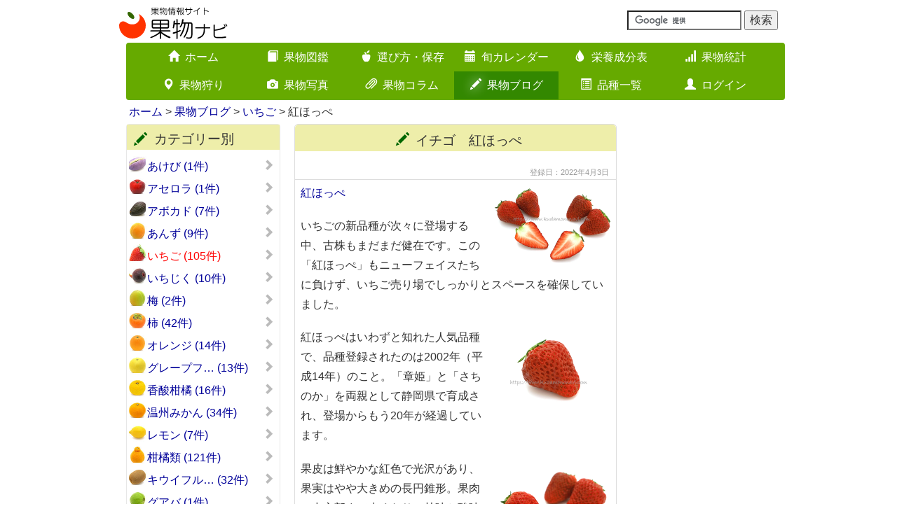

--- FILE ---
content_type: text/html; charset=UTF-8
request_url: https://www.kudamononavi.com/blogs/archive/858
body_size: 12344
content:
<!DOCTYPE html><html lang="ja">
<head>

<meta charset="utf-8">
<link href="/favicon.ico" type="image/x-icon" rel="icon" ><link href="/favicon.ico" type="image/x-icon" rel="shortcut icon" >
<title>紅ほっぺ　イチゴ　味の感想や特徴など　果物ブログ</title>
<link rel='apple-touch-icon' href='/img/apple-touch-icon.png'>
<link rel='apple-touch-icon' sizes='180x180' href='/img/apple-touch-icon.png'>
<link rel='alternate' type='application/rss+xml' href='https://www.kudamononavi.com/blogs/index.rss' title='RSS2.0'>
<meta http-equiv='X-UA-Compatible' content='IE=edge,chrome=1'>
<meta name='viewport' content='width=device-width, initial-scale=1.0'>
<!--[if lt IE 9]>
    <script src='https://oss.maxcdn.com/html5shiv/3.7.2/html5shiv.min.js'></script>
    <script src='https://oss.maxcdn.com/respond/1.4.2/respond.min.js'></script>
<![endif]-->
<script type='text/javascript'>

  var _gaq = _gaq || [];
  _gaq.push(['_setAccount', 'UA-1353859-1']);
  _gaq.push(['_trackPageview']);

  (function() {
    var ga = document.createElement('script'); ga.type = 'text/javascript'; ga.async = true;
    ga.src = ('https:' == document.location.protocol ? 'https://ssl' : 'http://www') + '.google-analytics.com/ga.js';
    var s = document.getElementsByTagName('script')[0]; s.parentNode.insertBefore(ga, s);
  })();

</script>




<link rel="stylesheet" href="/css/bootstrap.min.css">
<link rel="stylesheet" href="/css/bootstrap-custom.min.css?20250225">
<link rel="stylesheet" href="/css/icomoon.css">


	<script src="https://ajax.googleapis.com/ajax/libs/jquery/1.11.1/jquery.min.js"></script>


	<script src="https://code.jquery.com/ui/1.11.4/jquery-ui.min.js" defer="defer"></script>


	<script src="/js/bootstrap.min.js" defer="defer"></script>
	<script src="/js/on-tap-event.min.js" defer="defer"></script>
	<script src="/js/backbutton.min.js" defer="defer"></script>
	<script src="/js/scroll-common.min.js" defer="defer"></script>
	<script src="/js/jquery.cookie.min.js" defer="defer"></script>
	<script src="/js/swview.min.js" defer="defer"></script>


<meta name="description" content="いちごの新品種が次々に登場する中、古株もまだまだ健在です。この「紅ほっぺ」もニューフェイスたちに負けず、いちご売り場でしっかりとスペースを確保していました。&lt;/p&gt;
&lt;p&gt;紅ほっぺはいわずと知れた人気品種で" ><meta name="keywords" content="紅ほっぺ,イチゴ,果物,果実,ブログ,実食,感想" >
<meta name="author" content="果物ナビ">
<meta name='twitter:card' content='summary'>
<meta name='twitter:site' content='@kudamononavi'>
<meta property='og:site_name' content='果物ナビ'>
<meta property='og:type' content='article'>
<meta property='og:url' content='https://www.kudamononavi.com/blogs/archive/858'>
<meta property='og:title' content='紅ほっぺ　イチゴ　味の感想や特徴など　果物ブログ'>
<meta property='og:description' content='いちごの新品種が次々に登場する中、古株もまだまだ健在です。この「紅ほっぺ」もニューフェイスたちに負けず、いちご売り場でしっかりとスペースを確'>
<meta property='og:image' content='https://www.kudamononavi.com/img/blog/0858_01.jpg'>



<script type="text/javascript">

</script>

</head>
<body id="btn">

    
	<link rel="stylesheet" href="/css/lity.min.css">

    
	<script src="/js/seasonmenu.min.js"></script>
	<script src="/js/jquery.flexslider.min.js"></script>
	<script src="/js/zukanchuui.min.js"></script>
	<script src="/js/jquery.swipebox.min.js"></script>
	<script src="/js/lity.min.js"></script>

    <p id="page-top"><a href="#"><span class="glyphicon glyphicon-arrow-up"></span></a></p>
<div class="container">
    <div class="row">
        <div class="col-xs-12 col-sm-6 col-md-6">
            <a href="/"><img src="/img/logo/logo.svg" alt="果物ナビ" title="果物ナビ" id="logo" ></a>        </div>
        <div class="col-xs-12 col-sm-6 col-md-6">
            <div class="navbar-text navbar-right">
                <form action='https://www.google.com/cse' id='cse-search-box' target='_blank'>
                        <input type='hidden' name='cx' value='partner-pub-2732314227881922:njilg2-q5x5' />
                        <input type='hidden' name='ie' value='UTF-8' />
                        <input type='text' name='q' size='16' />
                        <input type='submit' name='sa' value='検索' />
                 </form>
             <script type='text/javascript' src='//www.google.com/cse/brand?form=cse-search-box&amp;lang=ja'></script>
            </div>
    </div>
</div>



<nav class="container">
    <div class="navbar navbar-main" role="navigation">
        <div class="container-fluid">
            <div class="navbar-header">
                <button type="button" class="navbar-toggle" data-toggle="collapse" data-target="#nav-menu">
                    <span class="sr-only">Toggle navigation</span>
                    <span class="icon-bar"></span>
                    <span class="icon-bar"></span>
                    <span class="icon-bar"></span>
                </button>
                <span class="visible-xs navbar-brand white-text" data-toggle="collapse" data-target="#nav-menu">メインメニューを表示</span>
            </div>


            <div class='collapse navbar-collapse' id='nav-menu'>
                <ul class='nav navbar-nav'>
                    <li><a href="/"><span class='glyphicon glyphicon-home visible-xs pull-left'></span><span class='glyphicon glyphicon-home hidden-xs'></span>ホーム<span class='glyphicon glyphicon-chevron-right visible-xs pull-right'></span></a></li>
                    <li><a href="/zukan/"><span class='glyphicon glyphicon-book visible-xs pull-left'></span><span class='glyphicon glyphicon-book hidden-xs'></span>果物図鑑<span class='glyphicon glyphicon-chevron-right visible-xs pull-right'></span></a></li>
                    <li><a href="/erabikatahozon/"><span class='glyphicon glyphicon-apple visible-xs pull-left'></span><span class='glyphicon glyphicon-apple hidden-xs'></span>選び方・保存<span class='glyphicon glyphicon-chevron-right visible-xs pull-right'></span></a></li>
                    <li><a href="/calendar/"><span class='glyphicon glyphicon-calendar visible-xs pull-left'></span><span class='glyphicon glyphicon-calendar hidden-xs'></span>旬カレンダー<span class='glyphicon glyphicon-chevron-right visible-xs pull-right'></span></a></li>
                    <li><a href="/eiyou/"><span class='glyphicon glyphicon-tint visible-xs pull-left'></span><span class='glyphicon glyphicon-tint hidden-xs'></span>栄養成分表<span class='glyphicon glyphicon-chevron-right visible-xs pull-right'></span></a></li>
                    <li><a href="/graph/"><span class='glyphicon glyphicon-signal visible-xs pull-left'></span><span class='glyphicon glyphicon-signal hidden-xs'></span>果物統計<span class='glyphicon glyphicon-chevron-right visible-xs pull-right'></span></a></li>
                    <li><a href="/picking/"><span class='glyphicon glyphicon-map-marker visible-xs pull-left'></span><span class='glyphicon glyphicon-map-marker hidden-xs'></span>果物狩り<span class='glyphicon glyphicon-chevron-right visible-xs pull-right'></span></a></li>
                    <li><a href="/gallerys/"><span class='glyphicon glyphicon-camera visible-xs pull-left'></span><span class='glyphicon glyphicon-camera hidden-xs'></span>果物写真<span class='glyphicon glyphicon-chevron-right visible-xs pull-right'></span></a></li>
                    <li><a href="/columns/"><span class='glyphicon glyphicon-paperclip visible-xs pull-left'></span><span class='glyphicon glyphicon-paperclip hidden-xs'></span>果物コラム<span class='glyphicon glyphicon-chevron-right visible-xs pull-right'></span></a></li>
                    <li class='active'><a href="/blogs/"><span class='glyphicon glyphicon-pencil visible-xs pull-left'></span><span class='glyphicon glyphicon-pencil hidden-xs'></span>果物ブログ<span class='glyphicon glyphicon-chevron-right visible-xs pull-right'></span></a></li>
                    <li><a href="/lists/"><span class='glyphicon glyphicon-list-alt visible-xs pull-left'></span><span class='glyphicon glyphicon-list-alt hidden-xs'></span>品種一覧<span class='glyphicon glyphicon-chevron-right visible-xs pull-right'></span></a></li>
                    <li><a href="/users/"><span class='glyphicon glyphicon-user visible-xs pull-left'></span><span class='glyphicon glyphicon-user hidden-xs'></span>ログイン<span class='glyphicon glyphicon-chevron-right visible-xs pull-right'></span></a></li>
                </ul>
            </div>            
        </div>
    </div>
</nav>
<div class='container'>
    <div>
        <ul class='breadcrumb'>
<a href="/">ホーム</a> &gt; <a href="/blogs/">果物ブログ</a> &gt; <a href="/blogs/index/category=5">いちご</a> &gt; 紅ほっぺ
        </ul>
    </div>
</div>
<!--終了 breadcrumb-->


<div class="container">
    <div class="row">
        <div class="col-sm-4 col-md-3">
            
<nav class="navbar navbar-default health-menu_thumb" role="navigation">
    <div class="navbar-header">
        <button type="button" class="navbar-toggle" data-toggle="collapse" data-target="#health-zukan-menu">
            <span class="sr-only">Toggle navigation</span>
            <span class="icon-bar"></span>
            <span class="icon-bar"></span>
            <span class="icon-bar"></span>
        </button>
        <span class="visible-xs navbar-brand" data-toggle="collapse" data-target="#health-zukan-menu">カテゴリー別リンク</span>
    </div>

    <div class="navbar-collapse collapse zukan_left_banner_sub" id="health-zukan-menu">
        <h3 class="hidden-xs"><span class="glyphicon glyphicon-pencil pull-left"></span>カテゴリー別</h3>
        <ul class="side-menu-block">

<li class='akebi'><a href="/blogs/index/category=1">あけび (1件)<span class="glyphicon glyphicon-chevron-right pull-right"></span></a></li>
<li class='acerola'><a href="/blogs/index/category=2">アセロラ (1件)<span class="glyphicon glyphicon-chevron-right pull-right"></span></a></li>
<li class='avocado'><a href="/blogs/index/category=3">アボカド (7件)<span class="glyphicon glyphicon-chevron-right pull-right"></span></a></li>
<li class='apricot'><a href="/blogs/index/category=4">あんず (9件)<span class="glyphicon glyphicon-chevron-right pull-right"></span></a></li>
<li class='strawberry health_active'><a href="/blogs/index/category=5">いちご (105件)<span class="glyphicon glyphicon-chevron-right pull-right"></span></a></li>
<li class='fig'><a href="/blogs/index/category=6">いちじく (10件)<span class="glyphicon glyphicon-chevron-right pull-right"></span></a></li>
<li class='ume'><a href="/blogs/index/category=7">梅 (2件)<span class="glyphicon glyphicon-chevron-right pull-right"></span></a></li>
<li class='persimmon'><a href="/blogs/index/category=8">柿 (42件)<span class="glyphicon glyphicon-chevron-right pull-right"></span></a></li>
<li class='orange'><a href="/blogs/index/category=9">オレンジ (14件)<span class="glyphicon glyphicon-chevron-right pull-right"></span></a></li>
<li class='grapefruit'><a href="/blogs/index/category=10">グレープフ… (13件)<span class="glyphicon glyphicon-chevron-right pull-right"></span></a></li>
<li class='kousan'><a href="/blogs/index/category=11">香酸柑橘 (16件)<span class="glyphicon glyphicon-chevron-right pull-right"></span></a></li>
<li class='mikan'><a href="/blogs/index/category=12">温州みかん (34件)<span class="glyphicon glyphicon-chevron-right pull-right"></span></a></li>
<li class='lemon'><a href="/blogs/index/category=13">レモン (7件)<span class="glyphicon glyphicon-chevron-right pull-right"></span></a></li>
<li class='citrus'><a href="/blogs/index/category=14">柑橘類 (121件)<span class="glyphicon glyphicon-chevron-right pull-right"></span></a></li>
<li class='kiwi'><a href="/blogs/index/category=15">キウイフル… (32件)<span class="glyphicon glyphicon-chevron-right pull-right"></span></a></li>
<li class='guava'><a href="/blogs/index/category=17">グアバ (1件)<span class="glyphicon glyphicon-chevron-right pull-right"></span></a></li>
<li class='kuri'><a href="/blogs/index/category=18">栗 (5件)<span class="glyphicon glyphicon-chevron-right pull-right"></span></a></li>
<li class='cherry'><a href="/blogs/index/category=19">さくらんぼ (24件)<span class="glyphicon glyphicon-chevron-right pull-right"></span></a></li>
<li class='pomegranate'><a href="/blogs/index/category=20">ザクロ (1件)<span class="glyphicon glyphicon-chevron-right pull-right"></span></a></li>
<li class='watermelon'><a href="/blogs/index/category=21">スイカ (27件)<span class="glyphicon glyphicon-chevron-right pull-right"></span></a></li>
<li class='starfruit'><a href="/blogs/index/category=22">スターフル… (2件)<span class="glyphicon glyphicon-chevron-right pull-right"></span></a></li>
<li class='plum'><a href="/blogs/index/category=23">すもも (30件)<span class="glyphicon glyphicon-chevron-right pull-right"></span></a></li>
<li class='cherimoya'><a href="/blogs/index/category=24">チェリモヤ (2件)<span class="glyphicon glyphicon-chevron-right pull-right"></span></a></li>
<li class='pear'><a href="/blogs/index/category=26">西洋梨 (28件)<span class="glyphicon glyphicon-chevron-right pull-right"></span></a></li>
<li class='chinpear'><a href="/blogs/index/category=27">中国梨 (4件)<span class="glyphicon glyphicon-chevron-right pull-right"></span></a></li>
<li class='jpnpear'><a href="/blogs/index/category=28">梨 (50件)<span class="glyphicon glyphicon-chevron-right pull-right"></span></a></li>
<li class='pineapple'><a href="/blogs/index/category=29">パイナップル (19件)<span class="glyphicon glyphicon-chevron-right pull-right"></span></a></li>
<li class='passion'><a href="/blogs/index/category=30">パッション… (6件)<span class="glyphicon glyphicon-chevron-right pull-right"></span></a></li>
<li class='banana'><a href="/blogs/index/category=31">バナナ (24件)<span class="glyphicon glyphicon-chevron-right pull-right"></span></a></li>
<li class='papaya'><a href="/blogs/index/category=32">パパイア (6件)<span class="glyphicon glyphicon-chevron-right pull-right"></span></a></li>
<li class='pitaya'><a href="/blogs/index/category=33">ドラゴンフ… (11件)<span class="glyphicon glyphicon-chevron-right pull-right"></span></a></li>
<li class='loquat'><a href="/blogs/index/category=34">びわ (16件)<span class="glyphicon glyphicon-chevron-right pull-right"></span></a></li>
<li class='grape'><a href="/blogs/index/category=35">ぶどう (58件)<span class="glyphicon glyphicon-chevron-right pull-right"></span></a></li>
<li class='blueberry'><a href="/blogs/index/category=36">ブルーベリー (3件)<span class="glyphicon glyphicon-chevron-right pull-right"></span></a></li>
<li class='berry'><a href="/blogs/index/category=37">ベリー類 (3件)<span class="glyphicon glyphicon-chevron-right pull-right"></span></a></li>
<li class='mango'><a href="/blogs/index/category=38">マンゴー (33件)<span class="glyphicon glyphicon-chevron-right pull-right"></span></a></li>
<li class='mangst'><a href="/blogs/index/category=39">マンゴスチン (2件)<span class="glyphicon glyphicon-chevron-right pull-right"></span></a></li>
<li class='melon'><a href="/blogs/index/category=40">メロン (53件)<span class="glyphicon glyphicon-chevron-right pull-right"></span></a></li>
<li class='peach'><a href="/blogs/index/category=41">桃 (56件)<span class="glyphicon glyphicon-chevron-right pull-right"></span></a></li>
<li class='lychee'><a href="/blogs/index/category=42">ライチ (7件)<span class="glyphicon glyphicon-chevron-right pull-right"></span></a></li>
<li class='apple'><a href="/blogs/index/category=43">りんご (140件)<span class="glyphicon glyphicon-chevron-right pull-right"></span></a></li>
<li class='prune'><a href="/blogs/index/category=44">プルーン (5件)<span class="glyphicon glyphicon-chevron-right pull-right"></span></a></li>
<li class='nectarine'><a href="/blogs/index/category=45">ネクタリン (4件)<span class="glyphicon glyphicon-chevron-right pull-right"></span></a></li>
<li class='sonota'><a href="/blogs/index/category=999">その他の果物 (10件)<span class="glyphicon glyphicon-chevron-right pull-right"></span></a></li>        </ul>
    </div>
</nav>            
<nav class="navbar navbar-default health-menu_thumb" role="navigation">
    <div class="navbar-header">
        <button type="button" class="navbar-toggle" data-toggle="collapse" data-target="#health-menu">
            <span class="sr-only">Toggle navigation</span>
            <span class="icon-bar"></span>
            <span class="icon-bar"></span>
            <span class="icon-bar"></span>
        </button>
        <span class="visible-xs navbar-brand" data-toggle="collapse" data-target="#health-menu">日付別リンク</span>
    </div>

    <div class="navbar-collapse collapse zukan_left_banner" id="health-menu">
        <h3 class="hidden-xs"><span class="glyphicon glyphicon-pencil pull-left"></span>日付別</h3>
        <ul>


<li>2026年<span class='glyphicon glyphicon-chevron-down pull-right'></span>
    <ul class='jquery-menu'>
    <li class="no_active"><a href="/blogs/index/date=2026-1">2026年1月 (1件)</a></li>
    </ul>
</li>
<li>2025年<span class='glyphicon glyphicon-chevron-down pull-right'></span>
    <ul class='jquery-menu'>
    <li class="no_active"><a href="/blogs/index/date=2025-12">2025年12月 (3件)</a></li>
    <li class="no_active"><a href="/blogs/index/date=2025-11">2025年11月 (5件)</a></li>
    <li class="no_active"><a href="/blogs/index/date=2025-10">2025年10月 (4件)</a></li>
    <li class="no_active"><a href="/blogs/index/date=2025-9">2025年9月 (4件)</a></li>
    <li class="no_active"><a href="/blogs/index/date=2025-8">2025年8月 (5件)</a></li>
    <li class="no_active"><a href="/blogs/index/date=2025-7">2025年7月 (4件)</a></li>
    <li class="no_active"><a href="/blogs/index/date=2025-6">2025年6月 (5件)</a></li>
    <li class="no_active"><a href="/blogs/index/date=2025-5">2025年5月 (4件)</a></li>
    <li class="no_active"><a href="/blogs/index/date=2025-4">2025年4月 (4件)</a></li>
    <li class="no_active"><a href="/blogs/index/date=2025-3">2025年3月 (5件)</a></li>
    <li class="no_active"><a href="/blogs/index/date=2025-2">2025年2月 (4件)</a></li>
    <li class="no_active"><a href="/blogs/index/date=2025-1">2025年1月 (4件)</a></li>
    </ul>
</li>
<li>2024年<span class='glyphicon glyphicon-chevron-down pull-right'></span>
    <ul class='jquery-menu'>
    <li class="no_active"><a href="/blogs/index/date=2024-12">2024年12月 (4件)</a></li>
    <li class="no_active"><a href="/blogs/index/date=2024-11">2024年11月 (4件)</a></li>
    <li class="no_active"><a href="/blogs/index/date=2024-10">2024年10月 (4件)</a></li>
    <li class="no_active"><a href="/blogs/index/date=2024-9">2024年9月 (5件)</a></li>
    <li class="no_active"><a href="/blogs/index/date=2024-8">2024年8月 (4件)</a></li>
    <li class="no_active"><a href="/blogs/index/date=2024-7">2024年7月 (4件)</a></li>
    <li class="no_active"><a href="/blogs/index/date=2024-6">2024年6月 (5件)</a></li>
    <li class="no_active"><a href="/blogs/index/date=2024-5">2024年5月 (3件)</a></li>
    <li class="no_active"><a href="/blogs/index/date=2024-4">2024年4月 (4件)</a></li>
    <li class="no_active"><a href="/blogs/index/date=2024-3">2024年3月 (5件)</a></li>
    <li class="no_active"><a href="/blogs/index/date=2024-2">2024年2月 (4件)</a></li>
    <li class="no_active"><a href="/blogs/index/date=2024-1">2024年1月 (3件)</a></li>
    </ul>
</li>
<li>2023年<span class='glyphicon glyphicon-chevron-down pull-right'></span>
    <ul class='jquery-menu'>
    <li class="no_active"><a href="/blogs/index/date=2023-12">2023年12月 (5件)</a></li>
    <li class="no_active"><a href="/blogs/index/date=2023-11">2023年11月 (4件)</a></li>
    <li class="no_active"><a href="/blogs/index/date=2023-10">2023年10月 (5件)</a></li>
    <li class="no_active"><a href="/blogs/index/date=2023-9">2023年9月 (4件)</a></li>
    <li class="no_active"><a href="/blogs/index/date=2023-8">2023年8月 (4件)</a></li>
    <li class="no_active"><a href="/blogs/index/date=2023-7">2023年7月 (4件)</a></li>
    <li class="no_active"><a href="/blogs/index/date=2023-6">2023年6月 (4件)</a></li>
    <li class="no_active"><a href="/blogs/index/date=2023-5">2023年5月 (4件)</a></li>
    <li class="no_active"><a href="/blogs/index/date=2023-4">2023年4月 (5件)</a></li>
    <li class="no_active"><a href="/blogs/index/date=2023-3">2023年3月 (4件)</a></li>
    <li class="no_active"><a href="/blogs/index/date=2023-2">2023年2月 (4件)</a></li>
    <li class="no_active"><a href="/blogs/index/date=2023-1">2023年1月 (4件)</a></li>
    </ul>
</li>
<li class="blog_date_sub_active">2022年<span class='glyphicon glyphicon-chevron-down pull-right'></span>
    <ul class='jquery-menu'>
    <li class="no_active"><a href="/blogs/index/date=2022-12">2022年12月 (4件)</a></li>
    <li class="no_active"><a href="/blogs/index/date=2022-11">2022年11月 (4件)</a></li>
    <li class="no_active"><a href="/blogs/index/date=2022-10">2022年10月 (5件)</a></li>
    <li class="no_active"><a href="/blogs/index/date=2022-9">2022年9月 (4件)</a></li>
    <li class="no_active"><a href="/blogs/index/date=2022-8">2022年8月 (4件)</a></li>
    <li class="no_active"><a href="/blogs/index/date=2022-7">2022年7月 (5件)</a></li>
    <li class="no_active"><a href="/blogs/index/date=2022-6">2022年6月 (4件)</a></li>
    <li class="no_active"><a href="/blogs/index/date=2022-5">2022年5月 (5件)</a></li>
    <li class="blog_date_active"><a href="/blogs/index/date=2022-4">2022年4月 (4件)</a></li>
    <li class="no_active"><a href="/blogs/index/date=2022-3">2022年3月 (4件)</a></li>
    <li class="no_active"><a href="/blogs/index/date=2022-2">2022年2月 (4件)</a></li>
    <li class="no_active"><a href="/blogs/index/date=2022-1">2022年1月 (5件)</a></li>
    </ul>
</li>
<li>2021年<span class='glyphicon glyphicon-chevron-down pull-right'></span>
    <ul class='jquery-menu'>
    <li class="no_active"><a href="/blogs/index/date=2021-12">2021年12月 (4件)</a></li>
    <li class="no_active"><a href="/blogs/index/date=2021-11">2021年11月 (4件)</a></li>
    <li class="no_active"><a href="/blogs/index/date=2021-10">2021年10月 (5件)</a></li>
    <li class="no_active"><a href="/blogs/index/date=2021-9">2021年9月 (4件)</a></li>
    <li class="no_active"><a href="/blogs/index/date=2021-8">2021年8月 (5件)</a></li>
    <li class="no_active"><a href="/blogs/index/date=2021-7">2021年7月 (4件)</a></li>
    <li class="no_active"><a href="/blogs/index/date=2021-6">2021年6月 (4件)</a></li>
    <li class="no_active"><a href="/blogs/index/date=2021-5">2021年5月 (5件)</a></li>
    <li class="no_active"><a href="/blogs/index/date=2021-4">2021年4月 (4件)</a></li>
    <li class="no_active"><a href="/blogs/index/date=2021-3">2021年3月 (4件)</a></li>
    <li class="no_active"><a href="/blogs/index/date=2021-2">2021年2月 (4件)</a></li>
    <li class="no_active"><a href="/blogs/index/date=2021-1">2021年1月 (4件)</a></li>
    </ul>
</li>
<li>2020年<span class='glyphicon glyphicon-chevron-down pull-right'></span>
    <ul class='jquery-menu'>
    <li class="no_active"><a href="/blogs/index/date=2020-12">2020年12月 (4件)</a></li>
    <li class="no_active"><a href="/blogs/index/date=2020-11">2020年11月 (5件)</a></li>
    <li class="no_active"><a href="/blogs/index/date=2020-10">2020年10月 (4件)</a></li>
    <li class="no_active"><a href="/blogs/index/date=2020-9">2020年9月 (4件)</a></li>
    <li class="no_active"><a href="/blogs/index/date=2020-8">2020年8月 (5件)</a></li>
    <li class="no_active"><a href="/blogs/index/date=2020-7">2020年7月 (4件)</a></li>
    <li class="no_active"><a href="/blogs/index/date=2020-6">2020年6月 (4件)</a></li>
    <li class="no_active"><a href="/blogs/index/date=2020-5">2020年5月 (5件)</a></li>
    <li class="no_active"><a href="/blogs/index/date=2020-4">2020年4月 (4件)</a></li>
    <li class="no_active"><a href="/blogs/index/date=2020-3">2020年3月 (5件)</a></li>
    <li class="no_active"><a href="/blogs/index/date=2020-2">2020年2月 (4件)</a></li>
    <li class="no_active"><a href="/blogs/index/date=2020-1">2020年1月 (4件)</a></li>
    </ul>
</li>
<li>2019年<span class='glyphicon glyphicon-chevron-down pull-right'></span>
    <ul class='jquery-menu'>
    <li class="no_active"><a href="/blogs/index/date=2019-12">2019年12月 (4件)</a></li>
    <li class="no_active"><a href="/blogs/index/date=2019-11">2019年11月 (5件)</a></li>
    <li class="no_active"><a href="/blogs/index/date=2019-10">2019年10月 (6件)</a></li>
    <li class="no_active"><a href="/blogs/index/date=2019-9">2019年9月 (6件)</a></li>
    <li class="no_active"><a href="/blogs/index/date=2019-8">2019年8月 (5件)</a></li>
    <li class="no_active"><a href="/blogs/index/date=2019-7">2019年7月 (6件)</a></li>
    <li class="no_active"><a href="/blogs/index/date=2019-6">2019年6月 (4件)</a></li>
    <li class="no_active"><a href="/blogs/index/date=2019-5">2019年5月 (4件)</a></li>
    <li class="no_active"><a href="/blogs/index/date=2019-4">2019年4月 (4件)</a></li>
    <li class="no_active"><a href="/blogs/index/date=2019-3">2019年3月 (4件)</a></li>
    <li class="no_active"><a href="/blogs/index/date=2019-2">2019年2月 (4件)</a></li>
    <li class="no_active"><a href="/blogs/index/date=2019-1">2019年1月 (4件)</a></li>
    </ul>
</li>
<li>2018年<span class='glyphicon glyphicon-chevron-down pull-right'></span>
    <ul class='jquery-menu'>
    <li class="no_active"><a href="/blogs/index/date=2018-12">2018年12月 (4件)</a></li>
    <li class="no_active"><a href="/blogs/index/date=2018-11">2018年11月 (4件)</a></li>
    <li class="no_active"><a href="/blogs/index/date=2018-10">2018年10月 (3件)</a></li>
    <li class="no_active"><a href="/blogs/index/date=2018-9">2018年9月 (4件)</a></li>
    <li class="no_active"><a href="/blogs/index/date=2018-8">2018年8月 (4件)</a></li>
    <li class="no_active"><a href="/blogs/index/date=2018-7">2018年7月 (4件)</a></li>
    <li class="no_active"><a href="/blogs/index/date=2018-6">2018年6月 (4件)</a></li>
    <li class="no_active"><a href="/blogs/index/date=2018-5">2018年5月 (4件)</a></li>
    <li class="no_active"><a href="/blogs/index/date=2018-4">2018年4月 (4件)</a></li>
    <li class="no_active"><a href="/blogs/index/date=2018-3">2018年3月 (4件)</a></li>
    <li class="no_active"><a href="/blogs/index/date=2018-2">2018年2月 (4件)</a></li>
    <li class="no_active"><a href="/blogs/index/date=2018-1">2018年1月 (4件)</a></li>
    </ul>
</li>
<li>2017年<span class='glyphicon glyphicon-chevron-down pull-right'></span>
    <ul class='jquery-menu'>
    <li class="no_active"><a href="/blogs/index/date=2017-12">2017年12月 (4件)</a></li>
    <li class="no_active"><a href="/blogs/index/date=2017-11">2017年11月 (4件)</a></li>
    <li class="no_active"><a href="/blogs/index/date=2017-10">2017年10月 (5件)</a></li>
    <li class="no_active"><a href="/blogs/index/date=2017-9">2017年9月 (4件)</a></li>
    <li class="no_active"><a href="/blogs/index/date=2017-8">2017年8月 (4件)</a></li>
    <li class="no_active"><a href="/blogs/index/date=2017-7">2017年7月 (5件)</a></li>
    <li class="no_active"><a href="/blogs/index/date=2017-6">2017年6月 (4件)</a></li>
    <li class="no_active"><a href="/blogs/index/date=2017-5">2017年5月 (4件)</a></li>
    <li class="no_active"><a href="/blogs/index/date=2017-4">2017年4月 (4件)</a></li>
    <li class="no_active"><a href="/blogs/index/date=2017-3">2017年3月 (4件)</a></li>
    <li class="no_active"><a href="/blogs/index/date=2017-2">2017年2月 (4件)</a></li>
    <li class="no_active"><a href="/blogs/index/date=2017-1">2017年1月 (4件)</a></li>
    </ul>
</li>
<li>2016年<span class='glyphicon glyphicon-chevron-down pull-right'></span>
    <ul class='jquery-menu'>
    <li class="no_active"><a href="/blogs/index/date=2016-12">2016年12月 (4件)</a></li>
    <li class="no_active"><a href="/blogs/index/date=2016-11">2016年11月 (5件)</a></li>
    <li class="no_active"><a href="/blogs/index/date=2016-10">2016年10月 (5件)</a></li>
    <li class="no_active"><a href="/blogs/index/date=2016-9">2016年9月 (4件)</a></li>
    <li class="no_active"><a href="/blogs/index/date=2016-8">2016年8月 (5件)</a></li>
    <li class="no_active"><a href="/blogs/index/date=2016-7">2016年7月 (4件)</a></li>
    <li class="no_active"><a href="/blogs/index/date=2016-6">2016年6月 (4件)</a></li>
    <li class="no_active"><a href="/blogs/index/date=2016-5">2016年5月 (5件)</a></li>
    <li class="no_active"><a href="/blogs/index/date=2016-4">2016年4月 (3件)</a></li>
    <li class="no_active"><a href="/blogs/index/date=2016-3">2016年3月 (5件)</a></li>
    <li class="no_active"><a href="/blogs/index/date=2016-2">2016年2月 (4件)</a></li>
    <li class="no_active"><a href="/blogs/index/date=2016-1">2016年1月 (4件)</a></li>
    </ul>
</li>
<li>2015年<span class='glyphicon glyphicon-chevron-down pull-right'></span>
    <ul class='jquery-menu'>
    <li class="no_active"><a href="/blogs/index/date=2015-12">2015年12月 (5件)</a></li>
    <li class="no_active"><a href="/blogs/index/date=2015-11">2015年11月 (5件)</a></li>
    <li class="no_active"><a href="/blogs/index/date=2015-10">2015年10月 (5件)</a></li>
    <li class="no_active"><a href="/blogs/index/date=2015-9">2015年9月 (5件)</a></li>
    <li class="no_active"><a href="/blogs/index/date=2015-8">2015年8月 (5件)</a></li>
    <li class="no_active"><a href="/blogs/index/date=2015-7">2015年7月 (5件)</a></li>
    <li class="no_active"><a href="/blogs/index/date=2015-6">2015年6月 (5件)</a></li>
    <li class="no_active"><a href="/blogs/index/date=2015-5">2015年5月 (4件)</a></li>
    <li class="no_active"><a href="/blogs/index/date=2015-4">2015年4月 (4件)</a></li>
    <li class="no_active"><a href="/blogs/index/date=2015-3">2015年3月 (5件)</a></li>
    <li class="no_active"><a href="/blogs/index/date=2015-2">2015年2月 (4件)</a></li>
    <li class="no_active"><a href="/blogs/index/date=2015-1">2015年1月 (4件)</a></li>
    </ul>
</li>
<li>2014年<span class='glyphicon glyphicon-chevron-down pull-right'></span>
    <ul class='jquery-menu'>
    <li class="no_active"><a href="/blogs/index/date=2014-12">2014年12月 (5件)</a></li>
    <li class="no_active"><a href="/blogs/index/date=2014-11">2014年11月 (5件)</a></li>
    <li class="no_active"><a href="/blogs/index/date=2014-10">2014年10月 (5件)</a></li>
    <li class="no_active"><a href="/blogs/index/date=2014-9">2014年9月 (5件)</a></li>
    <li class="no_active"><a href="/blogs/index/date=2014-8">2014年8月 (5件)</a></li>
    <li class="no_active"><a href="/blogs/index/date=2014-7">2014年7月 (5件)</a></li>
    <li class="no_active"><a href="/blogs/index/date=2014-6">2014年6月 (4件)</a></li>
    <li class="no_active"><a href="/blogs/index/date=2014-5">2014年5月 (5件)</a></li>
    <li class="no_active"><a href="/blogs/index/date=2014-4">2014年4月 (4件)</a></li>
    <li class="no_active"><a href="/blogs/index/date=2014-3">2014年3月 (5件)</a></li>
    <li class="no_active"><a href="/blogs/index/date=2014-2">2014年2月 (5件)</a></li>
    <li class="no_active"><a href="/blogs/index/date=2014-1">2014年1月 (5件)</a></li>
    </ul>
</li>
<li>2013年<span class='glyphicon glyphicon-chevron-down pull-right'></span>
    <ul class='jquery-menu'>
    <li class="no_active"><a href="/blogs/index/date=2013-12">2013年12月 (4件)</a></li>
    <li class="no_active"><a href="/blogs/index/date=2013-11">2013年11月 (6件)</a></li>
    <li class="no_active"><a href="/blogs/index/date=2013-10">2013年10月 (5件)</a></li>
    <li class="no_active"><a href="/blogs/index/date=2013-9">2013年9月 (6件)</a></li>
    <li class="no_active"><a href="/blogs/index/date=2013-8">2013年8月 (6件)</a></li>
    <li class="no_active"><a href="/blogs/index/date=2013-7">2013年7月 (5件)</a></li>
    <li class="no_active"><a href="/blogs/index/date=2013-6">2013年6月 (4件)</a></li>
    <li class="no_active"><a href="/blogs/index/date=2013-5">2013年5月 (5件)</a></li>
    <li class="no_active"><a href="/blogs/index/date=2013-4">2013年4月 (4件)</a></li>
    <li class="no_active"><a href="/blogs/index/date=2013-3">2013年3月 (5件)</a></li>
    <li class="no_active"><a href="/blogs/index/date=2013-2">2013年2月 (4件)</a></li>
    <li class="no_active"><a href="/blogs/index/date=2013-1">2013年1月 (4件)</a></li>
    </ul>
</li>
<li>2012年<span class='glyphicon glyphicon-chevron-down pull-right'></span>
    <ul class='jquery-menu'>
    <li class="no_active"><a href="/blogs/index/date=2012-12">2012年12月 (5件)</a></li>
    <li class="no_active"><a href="/blogs/index/date=2012-11">2012年11月 (5件)</a></li>
    <li class="no_active"><a href="/blogs/index/date=2012-10">2012年10月 (5件)</a></li>
    <li class="no_active"><a href="/blogs/index/date=2012-9">2012年9月 (5件)</a></li>
    <li class="no_active"><a href="/blogs/index/date=2012-8">2012年8月 (5件)</a></li>
    <li class="no_active"><a href="/blogs/index/date=2012-7">2012年7月 (5件)</a></li>
    <li class="no_active"><a href="/blogs/index/date=2012-6">2012年6月 (4件)</a></li>
    <li class="no_active"><a href="/blogs/index/date=2012-5">2012年5月 (4件)</a></li>
    <li class="no_active"><a href="/blogs/index/date=2012-4">2012年4月 (5件)</a></li>
    <li class="no_active"><a href="/blogs/index/date=2012-3">2012年3月 (4件)</a></li>
    <li class="no_active"><a href="/blogs/index/date=2012-2">2012年2月 (4件)</a></li>
    <li class="no_active"><a href="/blogs/index/date=2012-1">2012年1月 (4件)</a></li>
    </ul>
</li>
<li>2011年<span class='glyphicon glyphicon-chevron-down pull-right'></span>
    <ul class='jquery-menu'>
    <li class="no_active"><a href="/blogs/index/date=2011-12">2011年12月 (4件)</a></li>
    <li class="no_active"><a href="/blogs/index/date=2011-11">2011年11月 (4件)</a></li>
    <li class="no_active"><a href="/blogs/index/date=2011-10">2011年10月 (6件)</a></li>
    <li class="no_active"><a href="/blogs/index/date=2011-9">2011年9月 (4件)</a></li>
    <li class="no_active"><a href="/blogs/index/date=2011-8">2011年8月 (5件)</a></li>
    <li class="no_active"><a href="/blogs/index/date=2011-7">2011年7月 (4件)</a></li>
    <li class="no_active"><a href="/blogs/index/date=2011-6">2011年6月 (4件)</a></li>
    <li class="no_active"><a href="/blogs/index/date=2011-5">2011年5月 (4件)</a></li>
    <li class="no_active"><a href="/blogs/index/date=2011-4">2011年4月 (4件)</a></li>
    <li class="no_active"><a href="/blogs/index/date=2011-3">2011年3月 (3件)</a></li>
    <li class="no_active"><a href="/blogs/index/date=2011-2">2011年2月 (4件)</a></li>
    <li class="no_active"><a href="/blogs/index/date=2011-1">2011年1月 (4件)</a></li>
    </ul>
</li>
<li>2010年<span class='glyphicon glyphicon-chevron-down pull-right'></span>
    <ul class='jquery-menu'>
    <li class="no_active"><a href="/blogs/index/date=2010-12">2010年12月 (4件)</a></li>
    <li class="no_active"><a href="/blogs/index/date=2010-11">2010年11月 (5件)</a></li>
    <li class="no_active"><a href="/blogs/index/date=2010-10">2010年10月 (4件)</a></li>
    <li class="no_active"><a href="/blogs/index/date=2010-9">2010年9月 (5件)</a></li>
    <li class="no_active"><a href="/blogs/index/date=2010-8">2010年8月 (5件)</a></li>
    <li class="no_active"><a href="/blogs/index/date=2010-7">2010年7月 (4件)</a></li>
    <li class="no_active"><a href="/blogs/index/date=2010-6">2010年6月 (5件)</a></li>
    <li class="no_active"><a href="/blogs/index/date=2010-5">2010年5月 (4件)</a></li>
    <li class="no_active"><a href="/blogs/index/date=2010-4">2010年4月 (5件)</a></li>
    <li class="no_active"><a href="/blogs/index/date=2010-3">2010年3月 (4件)</a></li>
    <li class="no_active"><a href="/blogs/index/date=2010-2">2010年2月 (4件)</a></li>
    <li class="no_active"><a href="/blogs/index/date=2010-1">2010年1月 (4件)</a></li>
    </ul>
</li>
<li>2009年<span class='glyphicon glyphicon-chevron-down pull-right'></span>
    <ul class='jquery-menu'>
    <li class="no_active"><a href="/blogs/index/date=2009-12">2009年12月 (4件)</a></li>
    <li class="no_active"><a href="/blogs/index/date=2009-11">2009年11月 (4件)</a></li>
    <li class="no_active"><a href="/blogs/index/date=2009-10">2009年10月 (4件)</a></li>
    <li class="no_active"><a href="/blogs/index/date=2009-9">2009年9月 (5件)</a></li>
    <li class="no_active"><a href="/blogs/index/date=2009-8">2009年8月 (4件)</a></li>
    <li class="no_active"><a href="/blogs/index/date=2009-7">2009年7月 (5件)</a></li>
    <li class="no_active"><a href="/blogs/index/date=2009-6">2009年6月 (4件)</a></li>
    <li class="no_active"><a href="/blogs/index/date=2009-5">2009年5月 (4件)</a></li>
    <li class="no_active"><a href="/blogs/index/date=2009-4">2009年4月 (4件)</a></li>
    <li class="no_active"><a href="/blogs/index/date=2009-3">2009年3月 (5件)</a></li>
    <li class="no_active"><a href="/blogs/index/date=2009-2">2009年2月 (4件)</a></li>
    <li class="no_active"><a href="/blogs/index/date=2009-1">2009年1月 (4件)</a></li>
    </ul>
</li>
<li>2008年<span class='glyphicon glyphicon-chevron-down pull-right'></span>
    <ul class='jquery-menu'>
    <li class="no_active"><a href="/blogs/index/date=2008-12">2008年12月 (4件)</a></li>
    <li class="no_active"><a href="/blogs/index/date=2008-11">2008年11月 (3件)</a></li>
    <li class="no_active"><a href="/blogs/index/date=2008-10">2008年10月 (5件)</a></li>
    <li class="no_active"><a href="/blogs/index/date=2008-9">2008年9月 (4件)</a></li>
    <li class="no_active"><a href="/blogs/index/date=2008-8">2008年8月 (5件)</a></li>
    <li class="no_active"><a href="/blogs/index/date=2008-7">2008年7月 (4件)</a></li>
    <li class="no_active"><a href="/blogs/index/date=2008-6">2008年6月 (5件)</a></li>
    <li class="no_active"><a href="/blogs/index/date=2008-5">2008年5月 (3件)</a></li>
    <li class="no_active"><a href="/blogs/index/date=2008-4">2008年4月 (4件)</a></li>
    <li class="no_active"><a href="/blogs/index/date=2008-3">2008年3月 (4件)</a></li>
    <li class="no_active"><a href="/blogs/index/date=2008-2">2008年2月 (4件)</a></li>
    <li class="no_active"><a href="/blogs/index/date=2008-1">2008年1月 (4件)</a></li>
    </ul>
</li>
<li>2007年<span class='glyphicon glyphicon-chevron-down pull-right'></span>
    <ul class='jquery-menu'>
    <li class="no_active"><a href="/blogs/index/date=2007-12">2007年12月 (5件)</a></li>
    <li class="no_active"><a href="/blogs/index/date=2007-11">2007年11月 (4件)</a></li>
    <li class="no_active"><a href="/blogs/index/date=2007-10">2007年10月 (5件)</a></li>
    <li class="no_active"><a href="/blogs/index/date=2007-9">2007年9月 (5件)</a></li>
    <li class="no_active"><a href="/blogs/index/date=2007-8">2007年8月 (5件)</a></li>
    <li class="no_active"><a href="/blogs/index/date=2007-7">2007年7月 (5件)</a></li>
    <li class="no_active"><a href="/blogs/index/date=2007-6">2007年6月 (6件)</a></li>
    <li class="no_active"><a href="/blogs/index/date=2007-5">2007年5月 (7件)</a></li>
    <li class="no_active"><a href="/blogs/index/date=2007-4">2007年4月 (5件)</a></li>
    <li class="no_active"><a href="/blogs/index/date=2007-3">2007年3月 (7件)</a></li>
    <li class="no_active"><a href="/blogs/index/date=2007-2">2007年2月 (7件)</a></li>
    <li class="no_active"><a href="/blogs/index/date=2007-1">2007年1月 (8件)</a></li>
    </ul>
</li>
<li>2006年<span class='glyphicon glyphicon-chevron-down pull-right'></span>
    <ul class='jquery-menu'>
    <li class="no_active"><a href="/blogs/index/date=2006-12">2006年12月 (7件)</a></li>
    <li class="no_active"><a href="/blogs/index/date=2006-11">2006年11月 (9件)</a></li>
    <li class="no_active"><a href="/blogs/index/date=2006-10">2006年10月 (11件)</a></li>
    <li class="no_active"><a href="/blogs/index/date=2006-9">2006年9月 (6件)</a></li>
    </ul>
</li>        </ul>
    </div>
</nav>

        </div>

        <div class="col-sm-8 col-md-9">
            <div class="row">
                <div class="col-sm-12 col-md-8">
                    <div class="contents-box zukan-main-contents">
                        <h2 class="text-center"><span class="glyphicon glyphicon-pencil"></span>イチゴ　紅ほっぺ</h2>
                        <div class="blog-top-box">

                            <div class='title-info'><p>登録日：2022年4月3日</p></div>
                                <div class='photo-float'><a href="/blogs/../img/blog/0858_01.jpg" data-lity="data-lity"><img src="/img/blog/0858_01.jpg" alt="紅ほっぺ" width="180" height="120" ></a></div>
                                <p class='top5px'><a href="/blogs/archive/858">紅ほっぺ</a></p>
                                <p>いちごの新品種が次々に登場する中、古株もまだまだ健在です。この「紅ほっぺ」もニューフェイスたちに負けず、いちご売り場でしっかりとスペースを確保していました。</p><div class='photo-float'><a href="/blogs/../img/blog/0858_02.jpg" data-lity="data-lity"><img src="/img/blog/0858_02.jpg" alt="紅ほっぺ" width="180" height="120" ></a></div>
<p>紅ほっぺはいわずと知れた人気品種で、品種登録されたのは2002年（平成14年）のこと。「章姫」と「さちのか」を両親として静岡県で育成され、登場からもう20年が経過しています。</p><div class='photo-float'><a href="/blogs/../img/blog/0858_03.jpg" data-lity="data-lity"><img src="/img/blog/0858_03.jpg" alt="紅ほっぺ" width="180" height="120" ></a></div>
<p>果皮は鮮やかな紅色で光沢があり、果実はやや大きめの長円錐形。果肉の中心部まで赤くなり、甘味と酸味のバランスがよくて、ジューシーで香り豊かないちごです。</p><div class='photo-float'><a href="/blogs/../img/blog/0858_04.jpg" data-lity="data-lity"><img src="/img/blog/0858_04.jpg" alt="紅ほっぺ" width="180" height="120" ></a></div>
<p>今回入手した紅ほっぺは愛知県産のもので、長さが約5cm、重さは30g以上の大粒。形はそれほどよくありませんでしたが、ひと口で食べるのをためらうほど大きく、全体が濃い紅色で甘い香りも漂っています。</p><div class='photo-float'><a href="/blogs/../img/blog/0858_05.jpg" data-lity="data-lity"><img src="/img/blog/0858_05.jpg" alt="紅ほっぺ" width="180" height="120" ></a></div>
<p>半分にカットして食べると、果肉がほどよいやわらかさで口当たりがよく、風味も良好。果実先端の糖度は14～15度台と高くてほどよい酸味もあり、果肉が押しつぶされるたびに甘酸っぱい果汁がジュワーッとあふれ出てきます。食べ応えもあり、口の中がおいしさで満たされました。</p>
                                <p class='text-right'><a href="/blogs/">過去のブログを見る<span class='glyphicon glyphicon-chevron-right pull-right'></span></a></p>
                            <div class="blog-neighbors-box">


                                
                                <ul class='blog-neighbors'>
                                <p>イチゴの並び順で見る</p>
                                    <li class='left'><a href="/blogs/archive/856"><span class='glyphicon glyphicon-chevron-left'></span>前へ　とっておき</a></li><li class='right'><a href="/blogs/archive/902">さちのか　次へ<span class='glyphicon glyphicon-chevron-right'></span></a></li>
                                </ul>
                                
                                <ul class='blog-neighbors'>
                                <p>日付の並び順で見る</p>
                                    <li class='left'><a href="/blogs/archive/857"><span class='glyphicon glyphicon-chevron-left'></span>前へ　エクアドル産バ…</a></li><li class='right'><a href="/blogs/archive/859">ミネオラ　次へ<span class='glyphicon glyphicon-chevron-right'></span></a></li>
                                </ul>                                
                            </div>
                        </div>
                        
                                            <div class="c320">
<style>
.res-c320 { width: 320px; height: 280px; }
</style>
<script async src="//pagead2.googlesyndication.com/pagead/js/adsbygoogle.js"></script>
<!-- レスポンシブ -->
<ins class="adsbygoogle res-c320"
    style="display:block;min-width:250px;max-width:320px;width:100%;"
    data-ad-client="ca-pub-2732314227881922"
    data-ad-slot="9537800400"></ins>
<script>
(adsbygoogle = window.adsbygoogle || []).push({});
</script>
                    </div>                        
<div class='related-links'>
    <h4>サイト内の関連リンク</h4>
    <ul><li><a href="/zukan/zukan/strawberry/benihoppe"><img src="/img/banner/zukan.jpg" alt="" ></a>
    <h5><a href="/zukan/strawberry/benihoppe">果物図鑑　紅ほっぺ</a></h5>
    <p><p>「紅ほっぺ」は静岡県生まれのイチゴで、親の掛け合わせは「章姫（あきひめ）」と「さちのか」。1994年（平成6年）より静岡県農業<a href="/zukan/strawberry/benihoppe">……続きを読む<span class="glyphicon glyphicon-chevron-right pull-right"></span></a></p></p></il><li><a href="/picking/search/cid=2"><img src="/img/banner/picking.jpg" alt="" ></a>
    <h5><a href="/picking/search/cid=2">果物狩り　いちご</a></h5>
    <p><a href="/picking/search/cid=2">全国のいちご狩りが楽しめる農園・果樹園の紹介ページです<span class="glyphicon glyphicon-chevron-right pull-right"></span></a></p></il><li><a href="/calendar/kudaindivi/cal=179"><img src="/img/banner/calendar.jpg" alt="" ></a>
    <h5><a href="/calendar/kudaindivi/cal=179">紅ほっぺの旬</a></h5>
    <p><a href="/calendar/kudaindivi/cal=179">紅ほっぺの出回り時期がひと目でわかる旬カレンダーです<span class="glyphicon glyphicon-chevron-right pull-right"></span></a></p></il><li><a href="/gallerys/view/id=19360"><img src="/img/gallery/ph210/5/19360_2022_0325_IMG_3742.jpg" alt="" ></a>
    <h5><a href="/gallerys/view/id=19360">いちごの関連写真</a></h5>
    <p><a href="/gallerys/view/id=19360">果物写真のページにある紅ほっぺの写真です<span class="glyphicon glyphicon-chevron-right pull-right"></span></a></p></il><li><a href="/graph/category/ca=5"><img src="/img/banner/graph.jpg" alt="" ></a>
    <h5><a href="/graph/category/ca=5">いちごの関連統計</a></h5>
    <p><a href="/graph/category/ca=5/ku=232">いちごなどさまざまな統計データを掲載しています<span class="glyphicon glyphicon-chevron-right pull-right"></span></a></p></il><li><a href="/graph/worlddata/item=strawberries"><img src="/img/banner/graph.jpg" alt="" ></a>
    <h5><a href="/graph/worlddata/item=strawberries">イチゴの世界の生産量</a></h5>
    <p><a href="/graph/worlddata/item=strawberries">世界のイチゴの生産量統計データを掲載しています<span class="glyphicon glyphicon-chevron-right pull-right"></span></a></p></il><li><a href="/eiyou/eiyouhyouseparate/13"><img src="/img/banner/eiyou.jpg" alt="" ></a>
    <h5><a href="/eiyou/eiyouhyouseparate/13">いちごに関連する栄養成分</a></h5>
    <p><a href="/eiyou/eiyouhyouseparate/13">いちご/ジャム/高糖度の栄養成分表を掲載しています<span class="glyphicon glyphicon-chevron-right pull-right"></span></a></p></il><li><a href="/columns/view/2"><img src="/img/column/thumb/id02_01.jpg" alt="" ></a>
    <h5><a href="/columns/view/2">果物コラム　いちごやメロンは野菜なの？</a></h5>
    <p><p>いちごやメロンは「果物」として食べられていますが、実は、農林水産省ではこれらを「果実的野菜」に分類しています。作付け面積などの<a href="/columns/view/2">……続きを読む<span class="glyphicon glyphicon-chevron-right pull-right"></span></a></p></p></il><li><a href="/lists/strawberry"><img src="/img/gallery/ph210/5/03726_2011_0214_IMG_2736.jpg" width="100" alt="" ></a>
    <h5><a href="/lists/strawberry">いちごの品種（種類）一覧</a></h5>
    <p><a href="/lists/strawberry">いちごの品種やブランド、種類を一覧で紹介しています<span class="glyphicon glyphicon-chevron-right pull-right"></span></a></p></il>
    </ul>
</div>


                    </div>

                </div>



                <div class="col-sm-12 col-md-4" >
                                        <div class="r160">
<style>
.res-r160 { width: 320px; height: 250px;}
@media(min-width: 470px) { .res-r160 { width: 380px; height: 280px;} }
@media(min-width: 993px) { .res-r160 { width: 160px; height: 600px;} }
</style>
<script async src="//pagead2.googlesyndication.com/pagead/js/adsbygoogle.js"></script>
<!-- レスポンシブ -->
<ins class="adsbygoogle res-r160"
    style="display:block;min-width:160px;max-width:320px;width:100%;"
    data-ad-client="ca-pub-2732314227881922"
    data-ad-slot="9537800400"></ins>
<script>
(adsbygoogle = window.adsbygoogle || []).push({});
</script>
                    </div>                                        <div class="r160">
<style>
.res-r160 { width: 320px; height: 250px;}
@media(min-width: 470px) { .res-r160 { width: 380px; height: 280px;} }
@media(min-width: 993px) { .res-r160 { width: 160px; height: 600px;} }
</style>
<script async src="//pagead2.googlesyndication.com/pagead/js/adsbygoogle.js"></script>
<!-- レスポンシブ -->
<ins class="adsbygoogle res-r160"
    style="display:block;min-width:160px;max-width:320px;width:100%;"
    data-ad-client="ca-pub-2732314227881922"
    data-ad-slot="9537800400"></ins>
<script>
(adsbygoogle = window.adsbygoogle || []).push({});
</script>
                    </div>                    
<div class='contents-box floatfix'>
<h3 id='blog_other'><span class='glyphicon glyphicon-pencil pull-left'></span>品種・種類別</h3>
<h4 class='side_banner_blog'>いちご</h4>

        <h5 class='side_banner_blog'><a href="/blogs/archive/1017">越後姫</a></h5>
        
        <h5 class='side_banner_blog'><a href="/blogs/archive/1016">ゆきぼたん</a></h5>
        
        <h5 class='side_banner_blog'><a href="/blogs/archive/1014">にこにこベリー</a></h5>
        
        <h5 class='side_banner_blog'><a href="/blogs/archive/1013">ベリーポップは…</a></h5>
        
        <h5 class='side_banner_blog'><a href="/blogs/archive/1012">ベリーポップすず</a></h5>
        
        <h5 class='side_banner_blog'><a href="/blogs/archive/1007">うた乃</a></h5>
        
        <h5 class='side_banner_blog'><a href="/blogs/archive/1006">かんなひめ（甘…</a></h5>
        
        <h5 class='side_banner_blog'><a href="/blogs/archive/1005">ベリーツ（大分6…</a></h5>
        
        <h5 class='side_banner_blog'><a href="/blogs/archive/1002">ひのしずく</a></h5>
        
        <h5 class='side_banner_blog'><a href="/blogs/archive/1000">愛きらり</a></h5>
        
        <h5 class='side_banner_blog'><a href="/blogs/archive/999">ゆうやけベリー…</a></h5>
        
        <h5 class='side_banner_blog'><a href="/blogs/archive/988">あまあづみ</a></h5>
        
        <h5 class='side_banner_blog'><a href="/blogs/archive/968">レッドパール</a></h5>
        
        <h5 class='side_banner_blog'><a href="/blogs/archive/962">とちひめ</a></h5>
        
        <h5 class='side_banner_blog'><a href="/blogs/archive/960">古都姫</a></h5>
        
        <h5 class='side_banner_blog'><a href="/blogs/archive/959">かなこまち</a></h5>
        
        <h5 class='side_banner_blog'><a href="/blogs/archive/957">美濃娘（みのむ…</a></h5>
        
        <h5 class='side_banner_blog'><a href="/blogs/archive/956">みおしずく（滋…</a></h5>
        
        <h5 class='side_banner_blog'><a href="/blogs/archive/955">宝交早生（ほう…</a></h5>
        
        <h5 class='side_banner_blog'><a href="/blogs/archive/954">とよのか</a></h5>
        
        <h5 class='side_banner_blog'><a href="/blogs/archive/953">まりひめ</a></h5>
        
        <h5 class='side_banner_blog'><a href="/blogs/archive/951">ほしうらら（MA1…</a></h5>
        
        <h5 class='side_banner_blog'><a href="/blogs/archive/949">あまえくぼ</a></h5>
        
        <h5 class='side_banner_blog'><a href="/blogs/archive/948">みくのか</a></h5>
        
        <h5 class='side_banner_blog'><a href="/blogs/archive/924">夏瑞（なつみず…</a></h5>
        
        <h5 class='side_banner_blog'><a href="/blogs/archive/916">スターナイト</a></h5>
        
        <h5 class='side_banner_blog'><a href="/blogs/archive/914">女峰</a></h5>
        
        <h5 class='side_banner_blog'><a href="/blogs/archive/905">コットンベリー</a></h5>
        
        <h5 class='side_banner_blog'><a href="/blogs/archive/904">あその小雪</a></h5>
        
        <h5 class='side_banner_blog'><a href="/blogs/archive/902">さちのか</a></h5>
        
        <h5 class='side_banner_blog active'>紅ほっぺ</h5>
        
        <h5 class='side_banner_blog'><a href="/blogs/archive/856">とっておき</a></h5>
        
        <h5 class='side_banner_blog'><a href="/blogs/archive/853">天使のいちごAE…</a></h5>
        
        <h5 class='side_banner_blog'><a href="/blogs/archive/813">ミルキーベリー…</a></h5>
        
        <h5 class='side_banner_blog'><a href="/blogs/archive/808">かなみひめ</a></h5>
        
        <h5 class='side_banner_blog'><a href="/blogs/archive/804">おおきみ</a></h5>
        
        <h5 class='side_banner_blog'><a href="/blogs/archive/800">さぬきひめ</a></h5>
        
        <h5 class='side_banner_blog'><a href="/blogs/archive/797">あまおとめ</a></h5>
        
        <h5 class='side_banner_blog'><a href="/blogs/archive/770">すずあかね（す…</a></h5>
        
        <h5 class='side_banner_blog'><a href="/blogs/archive/761">白章姫（白あき…</a></h5>
        
        <h5 class='side_banner_blog'><a href="/blogs/archive/755">あまおう</a></h5>
        
        <h5 class='side_banner_blog'><a href="/blogs/archive/749">栃木i37号（とち…</a></h5>
        
        <h5 class='side_banner_blog'><a href="/blogs/archive/699">さがほのか</a></h5>
        
        <h5 class='side_banner_blog'><a href="/blogs/archive/698">やよいひめ</a></h5>
        
        <h5 class='side_banner_blog'><a href="/blogs/archive/695">よつぼし</a></h5>
        
        <h5 class='side_banner_blog'><a href="/blogs/archive/694">華かがり</a></h5>
        
        <h5 class='side_banner_blog'><a href="/blogs/archive/685">いちごさん（佐…</a></h5>
        
        <h5 class='side_banner_blog'><a href="/blogs/archive/664">はるみ（いちご）</a></h5>
        
        <h5 class='side_banner_blog'><a href="/blogs/archive/659">UCアルビオン（…</a></h5>
        
        <h5 class='side_banner_blog'><a href="/blogs/archive/655">パールホワイト…</a></h5>
        
        <h5 class='side_banner_blog'><a href="/blogs/archive/642">恋みのり</a></h5>
        
        <h5 class='side_banner_blog'><a href="/blogs/archive/606">あまりん（埼園…</a></h5>
        
        <h5 class='side_banner_blog'><a href="/blogs/archive/601">かおりん（埼園…</a></h5>
        
        <h5 class='side_banner_blog'><a href="/blogs/archive/599">ゆうべに（熊本V…</a></h5>
        
        <h5 class='side_banner_blog'><a href="/blogs/archive/597">チーバベリー</a></h5>
        
        <h5 class='side_banner_blog'><a href="/blogs/archive/594">ふくはる香</a></h5>
        
        <h5 class='side_banner_blog'><a href="/blogs/archive/593">スカイベリー</a></h5>
        
        <h5 class='side_banner_blog'><a href="/blogs/archive/565">なつおとめ</a></h5>
        
        <h5 class='side_banner_blog'><a href="/blogs/archive/551">いばらキッス</a></h5>
        
        <h5 class='side_banner_blog'><a href="/blogs/archive/547">ゆめのか</a></h5>
        
        <h5 class='side_banner_blog'><a href="/blogs/archive/546">雪うさぎ（白い…</a></h5>
        
        <h5 class='side_banner_blog'><a href="/blogs/archive/540">とちおとめ</a></h5>
        
        <h5 class='side_banner_blog'><a href="/blogs/archive/488">きらぴ香（きら…</a></h5>
        
        <h5 class='side_banner_blog'><a href="/blogs/archive/485">淡雪（あわゆき…</a></h5>
        
        <h5 class='side_banner_blog'><a href="/blogs/archive/483">まりひめ</a></h5>
        
        <h5 class='side_banner_blog'><a href="/blogs/archive/439">さくらももいちご</a></h5>
        
        <h5 class='side_banner_blog'><a href="/blogs/archive/437">古都華（ことか）</a></h5>
        
        <h5 class='side_banner_blog'><a href="/blogs/archive/435">とちひめ</a></h5>
        
        <h5 class='side_banner_blog'><a href="/blogs/archive/434">スカイベリー</a></h5>
        
        <h5 class='side_banner_blog'><a href="/blogs/archive/382">かおり野</a></h5>
        
        <h5 class='side_banner_blog'><a href="/blogs/archive/380">黒イチゴ（真紅…</a></h5>
        
        <h5 class='side_banner_blog'><a href="/blogs/archive/377">桃薫（とうくん）</a></h5>
        
        <h5 class='side_banner_blog'><a href="/blogs/archive/367">さがほのか</a></h5>
        
        <h5 class='side_banner_blog'><a href="/blogs/archive/364">おいCベリー</a></h5>
        
        <h5 class='side_banner_blog'><a href="/blogs/archive/320">ひたち姫</a></h5>
        
        <h5 class='side_banner_blog'><a href="/blogs/archive/316">章姫（あきひめ）</a></h5>
        
        <h5 class='side_banner_blog'><a href="/blogs/archive/315">ももいちご</a></h5>
        
        <h5 class='side_banner_blog'><a href="/blogs/archive/279">おぜあかりん</a></h5>
        
        <h5 class='side_banner_blog'><a href="/blogs/archive/271">越後姫</a></h5>
        
        <h5 class='side_banner_blog'><a href="/blogs/archive/267">初恋の香り</a></h5>
        
        <h5 class='side_banner_blog'><a href="/blogs/archive/264">アイベリー</a></h5>
        
        <h5 class='side_banner_blog'><a href="/blogs/archive/262">女峰</a></h5>
        
        <h5 class='side_banner_blog'><a href="/blogs/archive/261">あまおう</a></h5>
        
        <h5 class='side_banner_blog'><a href="/blogs/archive/221">尾瀬はるか</a></h5>
        
        <h5 class='side_banner_blog'><a href="/blogs/archive/220">おとめ心</a></h5>
        
        <h5 class='side_banner_blog'><a href="/blogs/archive/216">おおきみ</a></h5>
        
        <h5 class='side_banner_blog'><a href="/blogs/archive/213">清香</a></h5>
        
        <h5 class='side_banner_blog'><a href="/blogs/archive/205">やよいひめ</a></h5>
        
        <h5 class='side_banner_blog'><a href="/blogs/archive/201">さちのか</a></h5>
        
        <h5 class='side_banner_blog'><a href="/blogs/archive/178">北の輝</a></h5>
        
        <h5 class='side_banner_blog'><a href="/blogs/archive/170">アスカルビー</a></h5>
        
        <h5 class='side_banner_blog'><a href="/blogs/archive/160">こいのか</a></h5>
        
        <h5 class='side_banner_blog'><a href="/blogs/archive/159">紅ほっぺ</a></h5>
        
        <h5 class='side_banner_blog'><a href="/blogs/archive/156">ふさの香</a></h5>
        
        <h5 class='side_banner_blog'><a href="/blogs/archive/155">ロイヤルクイーン</a></h5>
        
        <h5 class='side_banner_blog'><a href="/blogs/archive/154">初恋の香り</a></h5>
        
        <h5 class='side_banner_blog'><a href="/blogs/archive/130">ペチカ</a></h5>
        
        <h5 class='side_banner_blog'><a href="/blogs/archive/122">もういっこ</a></h5>
        
        <h5 class='side_banner_blog'><a href="/blogs/archive/105">かなみひめ</a></h5>
        
        <h5 class='side_banner_blog'><a href="/blogs/archive/62">越後姫</a></h5>
        
        <h5 class='side_banner_blog'><a href="/blogs/archive/61">ゆめのか</a></h5>
        
        <h5 class='side_banner_blog'><a href="/blogs/archive/57">さぬきひめ</a></h5>
        
        <h5 class='side_banner_blog'><a href="/blogs/archive/54">アスカルビー</a></h5>
        
        <h5 class='side_banner_blog'><a href="/blogs/archive/42">ひのしずく</a></h5>
        
        <h5 class='side_banner_blog'><a href="/blogs/archive/21">紅ほっぺ</a></h5>
        
</div>                </div>
            </div>
        </div>
    </div>
</div>

<footer class="footer">
    <div class="container footer-main-nav">
        <hr>
        <div class="col-sm-4 col-md-4">
            <ul>
                <li><a href="/zukan/"><span class='glyphicon glyphicon-book'></span>果物図鑑</a></li>
                <li><a href="/erabikatahozon/"><span class='glyphicon glyphicon-apple'></span>選び方・保存</a></li>
                <li><a href="/calendar/"><span class='glyphicon glyphicon-calendar'></span>旬カレンダー</a>
                    <ul class="hidden-xs">
                        <li><a href="/calendar/">旬の果物</a></li>
                        <li><a href="/calendar/kudagraph/">果物グラフ</a></li>
                    </ul>
                </li>
                <li><a href="/eiyou/"><span class='glyphicon glyphicon-tint'></span>栄養成分表</a>
                    <ul class="hidden-xs">
                        <li><a href="/eiyou">栄養成分表</a></li>
                        <li><a href="/eiyou/eiyougraph/">栄養成分トップ30</a></li>
                        <li><a href="/eiyou/eiyouhyou/">栄養成分一覧表</a></li>
                    </ul>
                </li>
            </ul>
        </div>
        <div class="col-sm-4 col-md-4">
            <ul>
                <li><a href="/graph/"><span class='glyphicon glyphicon-signal'></span>果物統計</a>
                    <ul class="hidden-xs">
                        <li><a href="/graph/">果物生産ランキング</a></li>
                        <li><a href="/graph/trade/">果物輸出入ランキング</a></li>
                        <li><a href="/graph/category/">果物別ランキング</a></li>
                        <li><a href="/graph/pref/">都道府県ランキング</a></li>
                        <li><a href="/graph/worlddata/">果物世界ランキング</a></li>
                        <li><a href="/graph/foodbalance/">世界の果物供給量</a></li>
                    </ul>
                </li>
            </ul>
        </div>
        <div class="col-sm-4 col-md-4">
            <ul>
                <li>
                    <a href="/picking/"><span class='glyphicon glyphicon-map-marker'></span>果物狩り（全種類）</a>
                    <ul class="hidden-xs">
                        <li><a href="/picking/ichigogari.htm">いちご狩り</a></li>
                        <li><a href="/picking/sakuranbogari.htm">さくらんぼ狩り</a></li>
                        <li><a href="/picking/budougari.htm">ぶどう狩り</a></li>
                        <li><a href="/picking/blueberrygari.htm">ブルーベリー狩り</a></li>
                    </ul>
                </li>
                <li><a href="/gallerys/"><span class='glyphicon glyphicon-camera'></span>果物写真</a></li>
                <li><a href="/columns/"><span class='glyphicon glyphicon-paperclip'></span>果物コラム</a></li>
                <li><a href="/lists/"><span class='glyphicon glyphicon-list-alt'></span>品種一覧</a></li>
                <li><a href="/blogs/"><span class='glyphicon glyphicon-pencil'></span>果物ブログ</a></li>
                <li><a href="/health/"><span class='glyphicon glyphicon-heart'></span>果物と健康</a></li>
                <li><a href="/userpage/"><span class='glyphicon glyphicon-user'></span>ログイン（農園管理）</a></li>
            </ul>
        </div>
    </div>


    <div class="container">
        <div class="footer-policy">
            <hr>
            <ul>
                <li><a href="/"><span class='glyphicon glyphicon-home'></span>ホーム</a></li>
                <li><a href="/notes.htm"><span class='glyphicon glyphicon-exclamation-sign'></span>ご利用上の注意・プライバシーポリシー</a></li>
                <li><a href="/otoiawase.htm"><span class='glyphicon glyphicon-tree-conifer'></span>お問い合わせ・参考文献</a></li>
            </ul>
        </div>
        <div class="container">
            <div class="col-sm-6 col-md-6">
                <div class="sns-link">
                    <a href="https://twitter.com/share?url=https://www.kudamononavi.com/blogs/archive/858&amp;text=紅ほっぺ　イチゴ　味の感想や特徴など　果物ブログ" target="_blank"><span class="icon-twitter2"></span></a>                    <a href="https://www.facebook.com/share.php?u=https://www.kudamononavi.com/blogs/archive/858&amp;t=紅ほっぺ　イチゴ　味の感想や特徴など　果物ブログ" target="_blank"><span class="icon-facebook2"></span></a>                    <a href="https://line.me/R/msg/text/?紅ほっぺ　イチゴ　味の感想や特徴など　果物ブログ%0D%0Ahttps://www.kudamononavi.com/blogs/archive/858" target="_blank"><span class="icon-line spuser"></span></a>                </div>
            </div>


            <div class="col-sm-6 col-md-6">
                <div style="text-align: center">
                    
                    <a href="https://www.yasainavi.com/"><img src="/img/logo/yasainavi-banner.svg" alt="野菜ナビ" title="野菜ナビ" ></a>                </div>
            </div>
        </div>



        <div class="text-center footer-copy">
            <p>当サイトで使用している写真、イラスト、文章の無断転載を禁じます</p>
            <p>Copyright 2026 Kudamononavi.com All rights reserved.</p>
        </div>



        <div class="switchBtn">
            <a href="javascript:void(0);" id="swPc"><span class="glyphicon glyphicon-hdd"></span>パソコン版表示</a><a href="javascript:void(0);" id="swSp"><span class="glyphicon glyphicon-phone"></span>モバイル版表示</a>
        </div>

        <div id="footerend">
            <a href="/"><span class="icon-kuda"></span></a><h4>KUDAMONONAVI</h4>
        </div>
    </div>
</footer>


<script async src="//pagead2.googlesyndication.com/pagead/js/adsbygoogle.js"></script>
</body>

</html>


--- FILE ---
content_type: text/html; charset=utf-8
request_url: https://www.google.com/recaptcha/api2/aframe
body_size: 117
content:
<!DOCTYPE HTML><html><head><meta http-equiv="content-type" content="text/html; charset=UTF-8"></head><body><script nonce="cR9dzdF_EPrSaNRjrOUn4Q">/** Anti-fraud and anti-abuse applications only. See google.com/recaptcha */ try{var clients={'sodar':'https://pagead2.googlesyndication.com/pagead/sodar?'};window.addEventListener("message",function(a){try{if(a.source===window.parent){var b=JSON.parse(a.data);var c=clients[b['id']];if(c){var d=document.createElement('img');d.src=c+b['params']+'&rc='+(localStorage.getItem("rc::a")?sessionStorage.getItem("rc::b"):"");window.document.body.appendChild(d);sessionStorage.setItem("rc::e",parseInt(sessionStorage.getItem("rc::e")||0)+1);localStorage.setItem("rc::h",'1767845131916');}}}catch(b){}});window.parent.postMessage("_grecaptcha_ready", "*");}catch(b){}</script></body></html>

--- FILE ---
content_type: text/css
request_url: https://www.kudamononavi.com/css/icomoon.css
body_size: 897
content:
@font-face {
	font-family: 'icomoon';
	src:url('../fonts/icomoon.eot?4ye73g');
	src:url('../fonts/icomoon.eot?4ye73g#iefix') format('embedded-opentype'),
		url('../fonts/icomoon.ttf?4ye73g') format('truetype'),
		url('../fonts/icomoon.woff?4ye73g') format('woff'),
		url('../fonts/icomoon.svg?4ye73g#icomoon') format('svg');
	font-weight: normal;
	font-style: normal;
}

[class^="icon-"], [class*=" icon-"] {
	font-family: 'icomoon';
	speak: none;
	font-style: normal;
	font-weight: normal;
	font-variant: normal;
	text-transform: none;
	line-height: 1;

	/* Better Font Rendering =========== */
	-webkit-font-smoothing: antialiased;
	-moz-osx-font-smoothing: grayscale;
}

.icon-line:before {
	content: "\e600";
}
.icon-kuda:before {
	content: "\e601";
}
.icon-google-plus2:before {
	content: "\e602";
}
.icon-facebook2:before {
	content: "\e603";
}
.icon-twitter2:before {
	content: "\e604";
}



--- FILE ---
content_type: application/javascript
request_url: https://www.kudamononavi.com/js/seasonmenu.min.js
body_size: 574
content:
function overFunc(){$(this).children("span.menu-triangle-b").css("color","#FF6600")}function outFunc(){$(this).children("span.menu-triangle-b").css("color","#CCCCCC")}$(function(){$(".zukan_left_banner ul>li").click(function(n){return"A"!==n.target.nodeName?($(this).children("ul").slideToggle(),!1):void 0}).children("ul").hide(),$(".blog_date_sub_active").contents().show(),$(".blog_date_active").contents().show(),$(".left_pane_sub_active").contents().show(),$(".left_pane_active").contents().show()}),$(function(){$(".zukan_left_banner ul>li").hover(overFunc,outFunc)});

--- FILE ---
content_type: application/javascript
request_url: https://www.kudamononavi.com/js/on-tap-event.min.js
body_size: 1193
content:
!function(t,e){"use strict";var a=5,n=["click","touchstart","touchmove","touchend"],u={click:function(t){t.target===t.currentTarget&&t.preventDefault()},touchstart:function(t){this.jQueryTap.touched=!0,this.jQueryTap.startX=t.touches[0].pageX,this.jQueryTap.startY=t.touches[0].pageY},touchmove:function(t){this.jQueryTap.touched&&(Math.abs(t.touches[0].pageX-this.jQueryTap.startX)>a||Math.abs(t.touches[0].pageY-this.jQueryTap.startY)>a)&&(this.jQueryTap.touched=!1)},touchend:function(e){this.jQueryTap.touched&&(this.jQueryTap.touched=!1,t.event.dispatch.call(this,t.Event("tap",{originalEvent:e,target:e.target,pageX:e.changedTouches[0].pageX,pageY:e.changedTouches[0].pageY})))}};t.event.special.tap="ontouchend"in e?{setup:function(){var e=this;this.jQueryTap||Object.defineProperty(this,"jQueryTap",{value:{}}),t.each(n,function(t,a){e.addEventListener(a,u[a],!1)})},teardown:function(){var e=this;t.each(n,function(t,a){e.removeEventListener(a,u[a],!1)})}}:{bindType:"click",delegateType:"click"},t.fn.tap=function(t,e){return arguments.length>0?this.on("tap",null,t,e):this.trigger("tap")}}(jQuery,this),$(function(){$("#btn").on("tap",function(){}),$("#btn").tap(function(){})});

--- FILE ---
content_type: application/javascript
request_url: https://www.kudamononavi.com/js/swview.min.js
body_size: 1084
content:
$(function(){btnPc="swPc",btnSp="swSp",btnAcvClass="btnAcv",vpPc="width=1024",vpSp="width=device-width,initial-scale=1.0,minimum-scale=1.0,maximum-scale=1.0,user-scalable=no",$("head").prepend('<meta name="viewport" content='+(1==$.cookie("swview")?vpPc:vpSp)+">"),setBtn="#"+btnPc+",#"+btnSp,setBtnPc="#"+btnPc,setBtnSp="#"+btnSp,$(setBtn).on("click",function(){return $.cookie("swview",$(this).attr("id")==btnPc?1:0),location.reload(),!1});var t=$.cookie("btnAcv");"acvPc"==t?($(setBtnPc).addClass(btnAcvClass),$(setBtnSp).removeClass(btnAcvClass)):"acvSp"==t&&($(setBtnPc).removeClass(btnAcvClass),$(setBtnSp).addClass(btnAcvClass)),$(setBtnPc).on("click",function(){$.cookie("btnAcv","acvPc",{expires:7,path:"/"}),$(setBtnSp).removeClass(btnAcvClass),$(this).addClass(btnAcvClass)}),$(setBtnSp).on("click",function(){$.cookie("btnAcv","acvSp",{expires:7,path:"/"}),$(setBtnPc).removeClass(btnAcvClass),$(this).addClass(btnAcvClass)});var s=navigator.userAgent;-1==s.search(/iPhone/)&&-1==s.search(/iPad/)&&-1==s.search(/iPod/)&&-1==s.search(/Android/)&&$(".switchBtn").remove()});

--- FILE ---
content_type: image/svg+xml
request_url: https://www.kudamononavi.com/img/logo/yasainavi-banner.svg
body_size: 15845
content:
<?xml version="1.0" encoding="utf-8"?>
<!-- Generator: Adobe Illustrator 12.0.0, SVG Export Plug-In  -->
<!DOCTYPE svg PUBLIC "-//W3C//DTD SVG 1.1//EN" "http://www.w3.org/Graphics/SVG/1.1/DTD/svg11.dtd" [
	<!ENTITY ns_flows "http://ns.adobe.com/Flows/1.0/">
	<!ENTITY ns_svg "http://www.w3.org/2000/svg">
	<!ENTITY ns_xlink "http://www.w3.org/1999/xlink">
]>
<svg  version="1.1" xmlns="&ns_svg;" xmlns:xlink="&ns_xlink;" xmlns:a="http://ns.adobe.com/AdobeSVGViewerExtensions/3.0/"
	 width="151" height="48" viewBox="-0.998 -0.999 151 48" enable-background="new -0.998 -0.999 151 48" xml:space="preserve">
<defs>
</defs>
<path d="M52.752,19.126c0.5,0,0.958,0.208,1.375,0.625c0.417,0.417,0.625,0.875,0.625,1.375v9.75c0,0.5-0.208,0.959-0.625,1.375
	c-0.417,0.417-0.875,0.625-1.375,0.625h-3.625v4h4.875c0.667,0,1,0.292,1,0.875c0,0.584-0.333,0.875-1,0.875h-4.875v4.25
	c2.167-0.333,3.958-0.666,5.375-1c0.667-0.166,1.042,0,1.125,0.5c0.083,0.5-0.25,0.875-1,1.125c-3.667,1.083-7.875,1.75-12.625,2
	c-0.75,0.083-1.167-0.25-1.25-1c0-0.584,0.333-0.916,1-1c2.333-0.166,4.208-0.333,5.625-0.5v-4.375h-5.125c-0.667,0-1-0.291-1-0.875
	c0-0.583,0.333-0.875,1-0.875h5.125v-4h-3.75c-0.5,0-0.958-0.208-1.375-0.625c-0.417-0.416-0.625-0.875-0.625-1.375v-9.75
	c0-0.5,0.208-0.958,0.625-1.375c0.417-0.417,0.875-0.625,1.375-0.625H52.752z M43.377,21.626v3.5h4v-4.5h-3
	C43.71,20.626,43.377,20.96,43.377,21.626z M43.377,30.376c0,0.667,0.333,1,1,1h3v-4.75h-4V30.376z M49.127,25.126h3.875v-3.5
	c0-0.667-0.333-1-1-1h-2.875V25.126z M49.127,31.376h2.875c0.667,0,1-0.333,1-1v-3.75h-3.875V31.376z M67.127,30.376
	c1,0,1.708,0.292,2.125,0.875c0.417,0.5,0.458,1.292,0.125,2.375c-0.75,1.584-1.708,3-2.875,4.25c-0.583,0.5-1.083,0.542-1.5,0.125
	c-0.333-0.333-0.333-0.75,0-1.25c1-1.166,1.75-2.333,2.25-3.5c0.167-0.75,0-1.125-0.5-1.125h-3.25v12.25
	c0,1.583-0.833,2.375-2.5,2.375c-1.333,0-2.625-0.209-3.875-0.625c-0.667-0.25-0.917-0.709-0.75-1.375
	c0.25-0.334,0.625-0.459,1.125-0.375c1,0.25,1.875,0.375,2.625,0.375c1.083,0,1.625-0.417,1.625-1.25V32.126h-4.75
	c-0.667,0-1-0.291-1-0.875c0-0.583,0.333-0.875,1-0.875H67.127z M66.627,18.876c0.917,0,1.583,0.333,2,1
	c0.333,0.667,0.25,1.333-0.25,2c-1.25,1.417-2.792,2.792-4.625,4.125c0.333,0.417,0.625,0.834,0.875,1.25
	c0.417,0.75,0.375,1.334-0.125,1.75c-0.667,0.417-1.292,0.25-1.875-0.5c-1-1.416-2.292-3.041-3.875-4.875
	c-0.417-0.417-0.458-0.833-0.125-1.25c0.417-0.333,0.875-0.333,1.375,0c0.917,0.667,1.792,1.458,2.625,2.375
	c1.5-1.25,2.5-2.125,3-2.625s0.75-0.875,0.75-1.125s-0.333-0.375-1-0.375h-8.125c-0.667,0-1-0.292-1-0.875
	c0-0.583,0.333-0.875,1-0.875H66.627z"/>
<path d="M93.002,18.626c0-0.667,0.291-1,0.875-1c0.583,0,0.875,0.333,0.875,1v1.875h5.75c0.666,0,1,0.292,1,0.875
	c0,0.583-0.334,0.875-1,0.875h-5.75v1.25c0,0.667-0.292,1-0.875,1c-0.584,0-0.875-0.333-0.875-1v-1.25h-12v1.5
	c0,0.667-0.292,1-0.875,1c-0.583,0-0.875-0.333-0.875-1v-1.5h-5.75c-0.667,0-1-0.292-1-0.875c0-0.583,0.333-0.875,1-0.875h5.75
	v-1.75c0-0.667,0.292-1,0.875-1c0.583,0,0.875,0.333,0.875,1v1.75h12V18.626z M86.002,34.751c0-0.833,0.375-1.25,1.125-1.25
	s1.125,0.417,1.125,1.25v0.625h12.375c0.666,0,1,0.292,1,0.875c0,0.584-0.334,0.875-1,0.875H88.252
	c2.583,2.334,6.583,4.292,12,5.875c0.75,0.25,1.041,0.709,0.875,1.375c-0.334,0.666-0.959,0.833-1.875,0.5
	c-3.834-1.084-7.5-3.041-11-5.875v6.625c0,0.833-0.375,1.25-1.125,1.25s-1.125-0.417-1.125-1.25v-6.125
	c-3.5,2.667-7.333,4.583-11.5,5.75c-0.833,0.25-1.333,0.083-1.5-0.5c-0.167-0.5,0.125-0.875,0.875-1.125
	c5.167-1.666,9.208-3.833,12.125-6.5H73.877c-0.667,0-1-0.291-1-0.875c0-0.583,0.333-0.875,1-0.875h12.125V34.751z M99.752,26.126
	c0,0.584-0.292,0.875-0.875,0.875c-8.084,0.5-16.084,0.75-24,0.75c-0.583,0-0.875-0.25-0.875-0.75s0.292-0.75,0.875-0.75
	c8.25,0,16.25-0.333,24-1C99.46,25.251,99.752,25.543,99.752,26.126z M76.127,28.751c0.417-0.25,0.833-0.166,1.25,0.25
	c0.75,0.834,1.417,1.834,2,3c0.417,0.917,0.333,1.5-0.25,1.75c-0.75,0.25-1.292-0.041-1.625-0.875
	c-0.417-0.916-0.875-1.791-1.375-2.625C75.71,29.585,75.71,29.085,76.127,28.751z M85.377,28.126c0.5-0.25,0.958-0.125,1.375,0.375
	c0.583,0.75,1.041,1.584,1.375,2.5c0.333,0.834,0.166,1.375-0.5,1.625c-0.584,0.084-1-0.166-1.25-0.75c-0.25-0.75-0.584-1.5-1-2.25
	C84.96,28.96,84.96,28.46,85.377,28.126z M97.877,28.251c0.583,0.334,0.708,0.875,0.375,1.625c-0.75,1.417-1.625,2.625-2.625,3.625
	c-0.5,0.417-0.959,0.5-1.375,0.25c-0.334-0.25-0.334-0.625,0-1.125c0.75-1,1.5-2.25,2.25-3.75
	C96.835,28.293,97.293,28.085,97.877,28.251z"/>
<path d="M115.502,26.552c0-0.625,0.281-0.938,0.844-0.938s0.844,0.313,0.844,0.938v3.75h6.844c0.5,0,0.75,0.281,0.75,0.844
	s-0.25,0.844-0.75,0.844h-6.844v2.719c0,3.563-1,6.344-3,8.344c-1.688,1.688-3.906,2.875-6.656,3.563
	c-0.5,0.063-0.844-0.125-1.031-0.563c-0.063-0.438,0.094-0.75,0.469-0.938c2.563-0.813,4.531-1.906,5.906-3.281
	c1.75-1.75,2.625-4.219,2.625-7.406V31.99h-11.25c-0.5,0-0.75-0.281-0.75-0.844s0.25-0.844,0.75-0.844h11.25V26.552z"/>
<path d="M144.283,25.99c0.313-0.125,0.563-0.063,0.75,0.188c0.625,0.688,1.188,1.656,1.688,2.906
	c0.063,0.375-0.063,0.625-0.375,0.75c-0.188,0.063-0.375,0.063-0.563,0c0.125,0.125,0.219,0.25,0.281,0.375
	c0.25,0.563,0.094,1.031-0.469,1.406c-1.563,0.75-3.563,1.469-6,2.156s-5.219,1.219-8.344,1.594v6.375
	c0,1.688,1.219,2.531,3.656,2.531h3.094c1.063,0,2.719-0.094,4.969-0.281c0.75-0.063,1.906-0.219,3.469-0.469
	c0.688-0.063,1.063,0.219,1.125,0.844c0.063,0.563-0.219,0.906-0.844,1.031c-2.25,0.375-4.813,0.563-7.688,0.563h-3.375
	c-4.063,0-6.094-1.406-6.094-4.219V27.396c0-0.625,0.281-0.938,0.844-0.938s0.844,0.313,0.844,0.938v6.469
	c2.063-0.25,4.344-0.75,6.844-1.5c2.375-0.75,4.594-1.625,6.656-2.625c0.313-0.125,0.625-0.125,0.938,0
	c-0.375-0.938-0.875-1.938-1.5-3C144.064,26.427,144.096,26.177,144.283,25.99z M146.533,25.333c0.313-0.125,0.563-0.094,0.75,0.094
	c0.813,0.813,1.438,1.781,1.875,2.906c0.125,0.313,0.031,0.563-0.281,0.75c-0.313,0.125-0.563,0.063-0.75-0.188
	c-0.5-1-1.063-1.969-1.688-2.906C146.252,25.74,146.283,25.521,146.533,25.333z"/>
<path d="M46.408,1.83c0.188,0,0.359,0.078,0.516,0.234s0.234,0.328,0.234,0.516v3.656c0,0.188-0.078,0.359-0.234,0.516
	s-0.328,0.234-0.516,0.234h-1.359v1.5h1.828c0.25,0,0.375,0.109,0.375,0.328s-0.125,0.328-0.375,0.328h-1.828v1.594
	c0.813-0.125,1.484-0.25,2.016-0.375c0.25-0.063,0.391,0,0.422,0.188s-0.094,0.328-0.375,0.422c-1.375,0.406-2.953,0.656-4.734,0.75
	c-0.281,0.031-0.438-0.094-0.469-0.375c0-0.219,0.125-0.344,0.375-0.375c0.875-0.063,1.578-0.125,2.109-0.188V9.142h-1.922
	c-0.25,0-0.375-0.109-0.375-0.328s0.125-0.328,0.375-0.328h1.922v-1.5h-1.406c-0.188,0-0.359-0.078-0.516-0.234
	s-0.234-0.328-0.234-0.516V2.58c0-0.188,0.078-0.359,0.234-0.516s0.328-0.234,0.516-0.234H46.408z M42.893,2.767V4.08h1.5V2.392
	h-1.125C43.018,2.392,42.893,2.517,42.893,2.767z M42.893,6.048c0,0.25,0.125,0.375,0.375,0.375h1.125V4.642h-1.5V6.048z
	 M45.049,4.08h1.453V2.767c0-0.25-0.125-0.375-0.375-0.375h-1.078V4.08z M45.049,6.423h1.078c0.25,0,0.375-0.125,0.375-0.375V4.642
	h-1.453V6.423z M51.799,6.048c0.375,0,0.641,0.109,0.797,0.328c0.156,0.188,0.172,0.484,0.047,0.891
	c-0.281,0.594-0.641,1.125-1.078,1.594c-0.219,0.188-0.406,0.203-0.563,0.047c-0.125-0.125-0.125-0.281,0-0.469
	c0.375-0.438,0.656-0.875,0.844-1.313c0.063-0.281,0-0.422-0.188-0.422h-1.219v4.594c0,0.594-0.313,0.891-0.938,0.891
	c-0.5,0-0.984-0.078-1.453-0.234c-0.25-0.094-0.344-0.266-0.281-0.516c0.094-0.125,0.234-0.172,0.422-0.141
	c0.375,0.094,0.703,0.141,0.984,0.141c0.406,0,0.609-0.156,0.609-0.469V6.705h-1.781c-0.25,0-0.375-0.109-0.375-0.328
	s0.125-0.328,0.375-0.328H51.799z M51.611,1.736c0.344,0,0.594,0.125,0.75,0.375c0.125,0.25,0.094,0.5-0.094,0.75
	c-0.469,0.531-1.047,1.047-1.734,1.547c0.125,0.156,0.234,0.313,0.328,0.469c0.156,0.281,0.141,0.5-0.047,0.656
	c-0.25,0.156-0.484,0.094-0.703-0.188c-0.375-0.531-0.859-1.141-1.453-1.828c-0.156-0.156-0.172-0.313-0.047-0.469
	c0.156-0.125,0.328-0.125,0.516,0c0.344,0.25,0.672,0.547,0.984,0.891c0.563-0.469,0.938-0.797,1.125-0.984s0.281-0.328,0.281-0.422
	s-0.125-0.141-0.375-0.141h-3.047c-0.25,0-0.375-0.109-0.375-0.328s0.125-0.328,0.375-0.328H51.611z"/>
<path d="M61.502,1.642c0-0.25,0.109-0.375,0.328-0.375s0.328,0.125,0.328,0.375v0.703h2.156c0.25,0,0.375,0.109,0.375,0.328
	s-0.125,0.328-0.375,0.328h-2.156V3.47c0,0.25-0.109,0.375-0.328,0.375S61.502,3.72,61.502,3.47V3.001h-4.5v0.563
	c0,0.25-0.109,0.375-0.328,0.375s-0.328-0.125-0.328-0.375V3.001h-2.156c-0.25,0-0.375-0.109-0.375-0.328s0.125-0.328,0.375-0.328
	h2.156V1.689c0-0.25,0.109-0.375,0.328-0.375s0.328,0.125,0.328,0.375v0.656h4.5V1.642z M58.877,7.689
	c0-0.313,0.141-0.469,0.422-0.469s0.422,0.156,0.422,0.469v0.234h4.641c0.25,0,0.375,0.109,0.375,0.328S64.611,8.58,64.361,8.58
	h-4.641c0.969,0.875,2.469,1.609,4.5,2.203c0.281,0.094,0.391,0.266,0.328,0.516c-0.125,0.25-0.359,0.313-0.703,0.188
	c-1.438-0.406-2.813-1.141-4.125-2.203v2.484c0,0.313-0.141,0.469-0.422,0.469s-0.422-0.156-0.422-0.469V9.47
	c-1.313,1-2.75,1.719-4.313,2.156c-0.313,0.094-0.5,0.031-0.563-0.188c-0.063-0.188,0.047-0.328,0.328-0.422
	c1.938-0.625,3.453-1.438,4.547-2.438H54.33c-0.25,0-0.375-0.109-0.375-0.328s0.125-0.328,0.375-0.328h4.547V7.689z M64.033,4.455
	c0,0.219-0.109,0.328-0.328,0.328c-3.031,0.188-6.031,0.281-9,0.281c-0.219,0-0.328-0.094-0.328-0.281s0.109-0.281,0.328-0.281
	c3.094,0,6.094-0.125,9-0.375C63.924,4.126,64.033,4.236,64.033,4.455z M55.174,5.439c0.156-0.094,0.313-0.063,0.469,0.094
	c0.281,0.313,0.531,0.688,0.75,1.125c0.156,0.344,0.125,0.563-0.094,0.656c-0.281,0.094-0.484-0.016-0.609-0.328
	c-0.156-0.344-0.328-0.672-0.516-0.984C55.018,5.751,55.018,5.564,55.174,5.439z M58.643,5.205c0.188-0.094,0.359-0.047,0.516,0.141
	c0.219,0.281,0.391,0.594,0.516,0.938c0.125,0.313,0.063,0.516-0.188,0.609c-0.219,0.031-0.375-0.063-0.469-0.281
	c-0.094-0.281-0.219-0.563-0.375-0.844C58.486,5.517,58.486,5.33,58.643,5.205z M63.33,5.251c0.219,0.125,0.266,0.328,0.141,0.609
	c-0.281,0.531-0.609,0.984-0.984,1.359c-0.188,0.156-0.359,0.188-0.516,0.094c-0.125-0.094-0.125-0.234,0-0.422
	c0.281-0.375,0.563-0.844,0.844-1.406C62.939,5.267,63.111,5.189,63.33,5.251z"/>
<path d="M66.283,3.283c0.219,0,0.328,0.125,0.328,0.375c0,1.188-0.031,2.203-0.094,3.047c-0.031,0.313-0.172,0.453-0.422,0.422
	c-0.219,0-0.328-0.141-0.328-0.422c0.125-0.906,0.203-1.938,0.234-3.094C66.002,3.392,66.096,3.283,66.283,3.283z M67.502,1.361
	c0.219,0,0.328,0.125,0.328,0.375v10.031c0,0.25-0.109,0.375-0.328,0.375s-0.328-0.125-0.328-0.375V1.736
	C67.174,1.486,67.283,1.361,67.502,1.361z M68.346,2.767c0.188-0.063,0.328,0,0.422,0.188c0.219,0.406,0.406,0.844,0.563,1.313
	c0.094,0.281,0.047,0.469-0.141,0.563c-0.25,0.063-0.422-0.031-0.516-0.281c-0.156-0.531-0.313-0.984-0.469-1.359
	C68.143,2.97,68.189,2.83,68.346,2.767z M72.611,1.689c0-0.25,0.109-0.375,0.328-0.375s0.328,0.125,0.328,0.375v0.516h2.953
	c0.25,0,0.375,0.109,0.375,0.328s-0.125,0.328-0.375,0.328h-2.953v0.844h2.578c0.219,0,0.328,0.094,0.328,0.281
	s-0.109,0.281-0.328,0.281h-2.578v0.891h3c0.25,0,0.375,0.109,0.375,0.328s-0.125,0.328-0.375,0.328h-6.844
	c-0.25,0-0.375-0.109-0.375-0.328s0.125-0.328,0.375-0.328h3.188V4.267h-2.484c-0.219,0-0.328-0.094-0.328-0.281
	s0.109-0.281,0.328-0.281h2.484V2.861h-2.859c-0.25,0-0.375-0.109-0.375-0.328s0.125-0.328,0.375-0.328h2.859V1.689z M75.236,6.564
	c0.188,0,0.359,0.078,0.516,0.234s0.234,0.328,0.234,0.516v3.891c0,0.594-0.438,0.891-1.313,0.891c-0.563,0-1.141-0.078-1.734-0.234
	c-0.219-0.063-0.313-0.203-0.281-0.422c0.063-0.156,0.188-0.219,0.375-0.188c0.531,0.125,1.047,0.188,1.547,0.188
	s0.75-0.188,0.75-0.563V9.986h-4.828v1.734c0,0.25-0.109,0.375-0.328,0.375s-0.328-0.125-0.328-0.375V7.314
	c0-0.188,0.078-0.359,0.234-0.516s0.328-0.234,0.516-0.234H75.236z M70.502,7.501v0.516h4.828V7.501c0-0.25-0.125-0.375-0.375-0.375
	h-4.078C70.627,7.126,70.502,7.251,70.502,7.501z M70.502,9.423h4.828V8.58h-4.828V9.423z"/>
<path d="M80.158,1.736c0-0.25,0.109-0.375,0.328-0.375s0.328,0.125,0.328,0.375v0.797h1.594c0.25,0,0.375,0.109,0.375,0.328
	s-0.125,0.328-0.375,0.328h-1.594v1.453h1.875c0.25,0,0.375,0.109,0.375,0.328s-0.125,0.328-0.375,0.328h-0.375
	c-0.125,0.594-0.328,1.188-0.609,1.781h0.891c0.25,0,0.375,0.109,0.375,0.328s-0.125,0.328-0.375,0.328h-1.781v1.5h1.688
	c0.25,0,0.375,0.109,0.375,0.328s-0.125,0.328-0.375,0.328h-1.688v1.875c0,0.25-0.109,0.375-0.328,0.375s-0.328-0.125-0.328-0.375
	V9.892h-1.641c-0.25,0-0.375-0.109-0.375-0.328s0.125-0.328,0.375-0.328h1.641v-1.5h-1.688c-0.25,0-0.375-0.109-0.375-0.328
	s0.125-0.328,0.375-0.328h0.609c-0.031-0.531-0.156-1.125-0.375-1.781h-0.516c-0.25,0-0.375-0.109-0.375-0.328
	s0.125-0.328,0.375-0.328h1.969V3.189h-1.688c-0.25,0-0.375-0.109-0.375-0.328s0.125-0.328,0.375-0.328h1.688V1.736z M79.783,7.08
	h1.313c0.219-0.563,0.375-1.156,0.469-1.781h-2.156C79.596,5.861,79.721,6.455,79.783,7.08z M87.424,1.689
	c0.188,0,0.359,0.078,0.516,0.234s0.234,0.328,0.234,0.516v1.922c0,0.531-0.344,0.797-1.031,0.797c-0.594,0-1.078-0.047-1.453-0.141
	c-0.25-0.063-0.375-0.188-0.375-0.375s0.125-0.281,0.375-0.281c0.344,0.094,0.797,0.141,1.359,0.141
	c0.313,0,0.469-0.156,0.469-0.469V2.861c0-0.344-0.172-0.516-0.516-0.516h-2.203c-0.344,0-0.516,0.172-0.516,0.516v3.094h3.422
	c0.25,0,0.453,0.078,0.609,0.234s0.188,0.469,0.094,0.938c-0.219,1.094-0.625,2.063-1.219,2.906
	c0.438,0.469,0.844,0.844,1.219,1.125c0.281,0.219,0.344,0.438,0.188,0.656c-0.188,0.188-0.422,0.172-0.703-0.047
	c-0.375-0.281-0.75-0.672-1.125-1.172c-0.344,0.5-0.75,0.938-1.219,1.313c-0.281,0.219-0.484,0.25-0.609,0.094
	s-0.078-0.328,0.141-0.516c0.469-0.438,0.891-0.906,1.266-1.406c-0.688-1.094-1.188-2.25-1.5-3.469h-0.563v5.203
	c0,0.25-0.109,0.375-0.328,0.375s-0.328-0.125-0.328-0.375V2.439c0-0.188,0.078-0.359,0.234-0.516s0.328-0.234,0.516-0.234H87.424z
	 M85.502,6.611c0.188,0.844,0.609,1.797,1.266,2.859c0.656-1.219,0.984-2.063,0.984-2.531c0-0.219-0.109-0.328-0.328-0.328H85.502z"
	/>
<path d="M97.596,1.97c0-0.313,0.141-0.469,0.422-0.469s0.422,0.156,0.422,0.469v1.922h1.875c0.313,0,0.469,0.141,0.469,0.422
	s-0.156,0.422-0.469,0.422h-1.875v2.203c0,1.344-0.391,2.406-1.172,3.188c-0.938,0.938-2.266,1.531-3.984,1.781
	c-0.281,0-0.438-0.094-0.469-0.281c0-0.219,0.094-0.359,0.281-0.422c1.5-0.25,2.656-0.781,3.469-1.594
	c0.688-0.688,1.031-1.594,1.031-2.719V4.736h-4.5v2.906c0,0.281-0.141,0.422-0.422,0.422s-0.422-0.141-0.422-0.422V4.736H90.33
	c-0.313,0-0.469-0.141-0.469-0.422s0.156-0.422,0.469-0.422h1.922V2.251c0-0.313,0.141-0.469,0.422-0.469s0.422,0.156,0.422,0.469
	v1.641h4.5V1.97z"/>
<path d="M111.189,2.017c0.219,0.188,0.25,0.406,0.094,0.656c-0.688,0.938-1.75,1.859-3.188,2.766v6c0,0.313-0.141,0.469-0.422,0.469
	s-0.422-0.156-0.422-0.469V5.908c-1.063,0.594-2.516,1.109-4.359,1.547c-0.25,0-0.406-0.094-0.469-0.281
	c-0.031-0.219,0.047-0.375,0.234-0.469c1.625-0.375,3.078-0.922,4.359-1.641c1.219-0.688,2.375-1.688,3.469-3
	C110.705,1.845,110.939,1.83,111.189,2.017z"/>
<path d="M117.377,1.548c0.281,0,0.422,0.156,0.422,0.469v3.094c1.5,0.281,2.703,0.563,3.609,0.844c0.781,0.219,1.5,0.469,2.156,0.75
	c0.281,0.156,0.375,0.391,0.281,0.703c-0.125,0.25-0.344,0.328-0.656,0.234c-1.75-0.781-3.547-1.359-5.391-1.734v5.578
	c0,0.313-0.141,0.469-0.422,0.469s-0.422-0.156-0.422-0.469V2.017C116.955,1.705,117.096,1.548,117.377,1.548z"/>
<path fill-rule="evenodd" clip-rule="evenodd" fill="#669933" d="M2.972,44.832c1.83-9.21,8.96-28.73,9.77-29.88
	c1.24-1.75,2.2-1.8,0.29,2.41c-1.07,2.38-7.04,21.18-7.97,28.321C4.872,47.071,2.322,48.091,2.972,44.832z"/>
<path fill-rule="evenodd" clip-rule="evenodd" fill="#669933" d="M6.082,22.742c-5.51-5.05-7.72-14.96-4.77-17.68
	c3.86-3.56,7.89,2.11,10.25,2.33c2.26,0.21-2.61-4.6-0.76-6.39c2.59-2.5,9.75-0.06,14.25,4.46c7.43,7.46,10.52,15.84,5.48,27.05
	C26.742,32.921,15.342,31.232,6.082,22.742z"/>
<path fill-rule="evenodd" clip-rule="evenodd" fill="#BDDDC2" d="M23.312,19.841c-4.42-6.06-8.88-9.2-5.86-7.83
	c1.55,0.7,5.63,5.04,7.26,7.73c2.52,4.14,4.02,6.88,5.21,11.67C30.702,34.551,26.842,24.691,23.312,19.841z"/>
</svg>


--- FILE ---
content_type: application/javascript
request_url: https://www.kudamononavi.com/js/backbutton.min.js
body_size: 303
content:
$(function(){var o=!1,t=$("#page-top");t.css("bottom","-100px");var o=!1;$(window).scroll(function(){$(this).scrollTop()>100?0==o&&(o=!0,t.stop().animate({bottom:"20px"},200)):o&&(o=!1,t.stop().animate({bottom:"-100px"},200))}),t.click(function(){return $("body,html").animate({scrollTop:0},500),!1})});